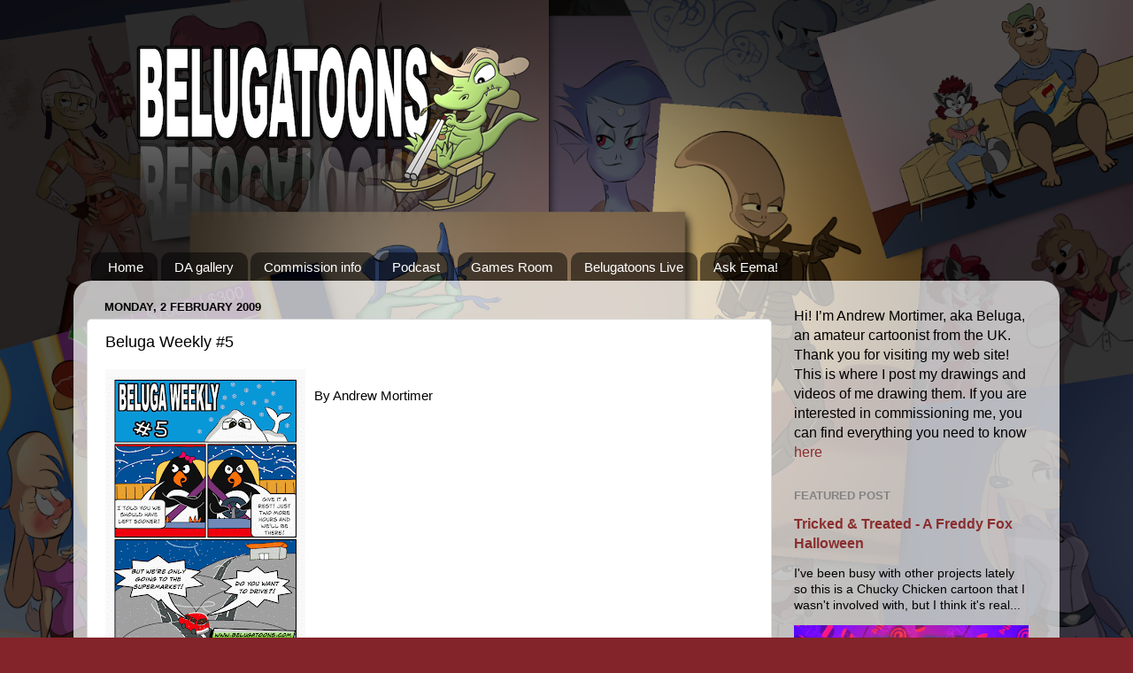

--- FILE ---
content_type: text/html; charset=UTF-8
request_url: https://www.belugatoons.com/2009/02/andrew-mortimer.html
body_size: 26417
content:
<!DOCTYPE html>
<html class='v2' dir='ltr' lang='en-GB' xmlns='http://www.w3.org/1999/xhtml' xmlns:b='http://www.google.com/2005/gml/b' xmlns:data='http://www.google.com/2005/gml/data' xmlns:expr='http://www.google.com/2005/gml/expr'>
<head>
<link href='https://www.blogger.com/static/v1/widgets/335934321-css_bundle_v2.css' rel='stylesheet' type='text/css'/>
<meta content='width=1100' name='viewport'/>
<meta content='text/html; charset=UTF-8' http-equiv='Content-Type'/>
<meta content='blogger' name='generator'/>
<link href='https://www.belugatoons.com/favicon.ico' rel='icon' type='image/x-icon'/>
<link href='http://www.belugatoons.com/2009/02/andrew-mortimer.html' rel='canonical'/>
<link rel="alternate" type="application/atom+xml" title=" Beluga Draws Stuff! - Atom" href="https://www.belugatoons.com/feeds/posts/default" />
<link rel="alternate" type="application/rss+xml" title=" Beluga Draws Stuff! - RSS" href="https://www.belugatoons.com/feeds/posts/default?alt=rss" />
<link rel="service.post" type="application/atom+xml" title=" Beluga Draws Stuff! - Atom" href="https://www.blogger.com/feeds/4163529162817231516/posts/default" />

<link rel="alternate" type="application/atom+xml" title=" Beluga Draws Stuff! - Atom" href="https://www.belugatoons.com/feeds/2562486714981317079/comments/default" />
<!--Can't find substitution for tag [blog.ieCssRetrofitLinks]-->
<link href='https://blogger.googleusercontent.com/img/b/R29vZ2xl/AVvXsEjDbr2ZzAUvOB1RF8Q3YLgTDfhcegAzyVkxYAjERc9b7Q8y1z2tzDUdsOvB83wwanJm1kTJfLHaW-hCmMVAtYnXjAQbb0j98Ci-WZ7BDM5D8o_b66VJlwZA4PjR_OOoF1dwvJZP5YuqdpU/s320/Beluga+Weekly+5.gif' rel='image_src'/>
<meta content='http://www.belugatoons.com/2009/02/andrew-mortimer.html' property='og:url'/>
<meta content='Beluga Weekly #5' property='og:title'/>
<meta content='By Andrew Mortimer' property='og:description'/>
<meta content='https://blogger.googleusercontent.com/img/b/R29vZ2xl/AVvXsEjDbr2ZzAUvOB1RF8Q3YLgTDfhcegAzyVkxYAjERc9b7Q8y1z2tzDUdsOvB83wwanJm1kTJfLHaW-hCmMVAtYnXjAQbb0j98Ci-WZ7BDM5D8o_b66VJlwZA4PjR_OOoF1dwvJZP5YuqdpU/w1200-h630-p-k-no-nu/Beluga+Weekly+5.gif' property='og:image'/>
<title> Beluga Draws Stuff!: Beluga Weekly #5</title>
<style id='page-skin-1' type='text/css'><!--
/*-----------------------------------------------
Blogger Template Style
Name:     Picture Window
Designer: Blogger
URL:      www.blogger.com
----------------------------------------------- */
/* Variable definitions
====================
<Variable name="keycolor" description="Main Color" type="color" default="#1a222a"/>
<Variable name="body.background" description="Body Background" type="background"
color="#83242a" default="#111111 url(//themes.googleusercontent.com/image?id=1OACCYOE0-eoTRTfsBuX1NMN9nz599ufI1Jh0CggPFA_sK80AGkIr8pLtYRpNUKPmwtEa) repeat-x fixed top center"/>
<Group description="Page Text" selector="body">
<Variable name="body.font" description="Font" type="font"
default="normal normal 15px Arial, Tahoma, Helvetica, FreeSans, sans-serif"/>
<Variable name="body.text.color" description="Text Color" type="color" default="#333333"/>
</Group>
<Group description="Backgrounds" selector=".body-fauxcolumns-outer">
<Variable name="body.background.color" description="Outer Background" type="color" default="#296695"/>
<Variable name="header.background.color" description="Header Background" type="color" default="transparent"/>
<Variable name="post.background.color" description="Post Background" type="color" default="#ffffff"/>
</Group>
<Group description="Links" selector=".main-outer">
<Variable name="link.color" description="Link Color" type="color" default="#336699"/>
<Variable name="link.visited.color" description="Visited Color" type="color" default="#6699cc"/>
<Variable name="link.hover.color" description="Hover Color" type="color" default="#33aaff"/>
</Group>
<Group description="Blog Title" selector=".header h1">
<Variable name="header.font" description="Title Font" type="font"
default="normal normal 36px Arial, Tahoma, Helvetica, FreeSans, sans-serif"/>
<Variable name="header.text.color" description="Text Color" type="color" default="#ffffff" />
</Group>
<Group description="Tabs Text" selector=".tabs-inner .widget li a">
<Variable name="tabs.font" description="Font" type="font"
default="normal normal 15px Arial, Tahoma, Helvetica, FreeSans, sans-serif"/>
<Variable name="tabs.text.color" description="Text Color" type="color" default="#ffffff"/>
<Variable name="tabs.selected.text.color" description="Selected Color" type="color" default="#8a2e2e"/>
</Group>
<Group description="Tabs Background" selector=".tabs-outer .PageList">
<Variable name="tabs.background.color" description="Background Color" type="color" default="transparent"/>
<Variable name="tabs.selected.background.color" description="Selected Color" type="color" default="transparent"/>
<Variable name="tabs.separator.color" description="Separator Color" type="color" default="transparent"/>
</Group>
<Group description="Post Title" selector="h3.post-title, .comments h4">
<Variable name="post.title.font" description="Title Font" type="font"
default="normal normal 18px Arial, Tahoma, Helvetica, FreeSans, sans-serif"/>
</Group>
<Group description="Date Header" selector=".date-header">
<Variable name="date.header.color" description="Text Color" type="color" default="#000000"/>
</Group>
<Group description="Post" selector=".post">
<Variable name="post.footer.text.color" description="Footer Text Color" type="color" default="#999999"/>
<Variable name="post.border.color" description="Border Color" type="color" default="#dddddd"/>
</Group>
<Group description="Gadgets" selector="h2">
<Variable name="widget.title.font" description="Title Font" type="font"
default="bold normal 13px Arial, Tahoma, Helvetica, FreeSans, sans-serif"/>
<Variable name="widget.title.text.color" description="Title Color" type="color" default="#888888"/>
</Group>
<Group description="Footer" selector=".footer-outer">
<Variable name="footer.text.color" description="Text Color" type="color" default="#cccccc"/>
<Variable name="footer.widget.title.text.color" description="Gadget Title Color" type="color" default="#aaaaaa"/>
</Group>
<Group description="Footer Links" selector=".footer-outer">
<Variable name="footer.link.color" description="Link Color" type="color" default="#99ccee"/>
<Variable name="footer.link.visited.color" description="Visited Color" type="color" default="#77aaee"/>
<Variable name="footer.link.hover.color" description="Hover Color" type="color" default="#33aaff"/>
</Group>
<Variable name="content.margin" description="Content Margin Top" type="length" default="20px" min="0" max="100px"/>
<Variable name="content.padding" description="Content Padding" type="length" default="0" min="0" max="100px"/>
<Variable name="content.background" description="Content Background" type="background"
default="transparent none repeat scroll top left"/>
<Variable name="content.border.radius" description="Content Border Radius" type="length" default="0" min="0" max="100px"/>
<Variable name="content.shadow.spread" description="Content Shadow Spread" type="length" default="0" min="0" max="100px"/>
<Variable name="header.padding" description="Header Padding" type="length" default="0" min="0" max="100px"/>
<Variable name="header.background.gradient" description="Header Gradient" type="url"
default="none"/>
<Variable name="header.border.radius" description="Header Border Radius" type="length" default="0" min="0" max="100px"/>
<Variable name="main.border.radius.top" description="Main Border Radius" type="length" default="20px" min="0" max="100px"/>
<Variable name="footer.border.radius.top" description="Footer Border Radius Top" type="length" default="0" min="0" max="100px"/>
<Variable name="footer.border.radius.bottom" description="Footer Border Radius Bottom" type="length" default="20px" min="0" max="100px"/>
<Variable name="region.shadow.spread" description="Main and Footer Shadow Spread" type="length" default="3px" min="0" max="100px"/>
<Variable name="region.shadow.offset" description="Main and Footer Shadow Offset" type="length" default="1px" min="-50px" max="50px"/>
<Variable name="tabs.background.gradient" description="Tab Background Gradient" type="url" default="none"/>
<Variable name="tab.selected.background.gradient" description="Selected Tab Background" type="url"
default="url(https://resources.blogblog.com/blogblog/data/1kt/transparent/white80.png)"/>
<Variable name="tab.background" description="Tab Background" type="background"
default="transparent url(https://resources.blogblog.com/blogblog/data/1kt/transparent/black50.png) repeat scroll top left"/>
<Variable name="tab.border.radius" description="Tab Border Radius" type="length" default="10px" min="0" max="100px"/>
<Variable name="tab.first.border.radius" description="First Tab Border Radius" type="length" default="10px" min="0" max="100px"/>
<Variable name="tabs.border.radius" description="Tabs Border Radius" type="length" default="0" min="0" max="100px"/>
<Variable name="tabs.spacing" description="Tab Spacing" type="length" default=".25em" min="0" max="10em"/>
<Variable name="tabs.margin.bottom" description="Tab Margin Bottom" type="length" default="0" min="0" max="100px"/>
<Variable name="tabs.margin.sides" description="Tab Margin Sides" type="length" default="20px" min="0" max="100px"/>
<Variable name="main.background" description="Main Background" type="background"
default="transparent url(https://resources.blogblog.com/blogblog/data/1kt/transparent/white80.png) repeat scroll top left"/>
<Variable name="main.padding.sides" description="Main Padding Sides" type="length" default="20px" min="0" max="100px"/>
<Variable name="footer.background" description="Footer Background" type="background"
default="transparent url(https://resources.blogblog.com/blogblog/data/1kt/transparent/black50.png) repeat scroll top left"/>
<Variable name="post.margin.sides" description="Post Margin Sides" type="length" default="-20px" min="-50px" max="50px"/>
<Variable name="post.border.radius" description="Post Border Radius" type="length" default="5px" min="0" max="100px"/>
<Variable name="widget.title.text.transform" description="Widget Title Text Transform" type="string" default="uppercase"/>
<Variable name="mobile.background.overlay" description="Mobile Background Overlay" type="string"
default="transparent none repeat scroll top left"/>
<Variable name="startSide" description="Side where text starts in blog language" type="automatic" default="left"/>
<Variable name="endSide" description="Side where text ends in blog language" type="automatic" default="right"/>
*/
/* Content
----------------------------------------------- */
body {
font: normal normal 15px Arial, Tahoma, Helvetica, FreeSans, sans-serif;
color: #000000;
background: #83242a url(//2.bp.blogspot.com/-imbEkGrCFbM/YdnFmookAMI/AAAAAAAAoxc/vvaJxskmPOUPHrBkND9vLoj1lSioVlS9gCK4BGAYYCw/s100/Beluga%2Bwebsite%2BBackground%2B1.png) repeat scroll top left;
background-size: cover;
}
html body .region-inner {
min-width: 0;
max-width: 100%;
width: auto;
}
.content-outer {
font-size: 90%;
}
a:link {
text-decoration:none;
color: #8a2e2e;
}
a:visited {
text-decoration:none;
color: #ca6060;
}
a:hover {
text-decoration:underline;
color: #ff2b3d;
}
.content-outer {
background: transparent none repeat scroll top left;
-moz-border-radius: 0;
-webkit-border-radius: 0;
-goog-ms-border-radius: 0;
border-radius: 0;
-moz-box-shadow: 0 0 0 rgba(0, 0, 0, .15);
-webkit-box-shadow: 0 0 0 rgba(0, 0, 0, .15);
-goog-ms-box-shadow: 0 0 0 rgba(0, 0, 0, .15);
box-shadow: 0 0 0 rgba(0, 0, 0, .15);
margin: 20px auto;
}
.content-inner {
padding: 0;
}
/* Header
----------------------------------------------- */
.header-outer {
background: rgba(0,0,0,0) none repeat-x scroll top left;
_background-image: none;
color: #ffffff;
-moz-border-radius: 0;
-webkit-border-radius: 0;
-goog-ms-border-radius: 0;
border-radius: 0;
}
.Header img, .Header #header-inner {
-moz-border-radius: 0;
-webkit-border-radius: 0;
-goog-ms-border-radius: 0;
border-radius: 0;
}
.header-inner .Header .titlewrapper,
.header-inner .Header .descriptionwrapper {
padding-left: 0;
padding-right: 0;
}
.Header h1 {
font: normal normal 36px Arial, Tahoma, Helvetica, FreeSans, sans-serif;
text-shadow: 1px 1px 3px rgba(0, 0, 0, 0.3);
}
.Header h1 a {
color: #ffffff;
}
.Header .description {
font-size: 130%;
}
/* Tabs
----------------------------------------------- */
.tabs-inner {
margin: .5em 20px 0;
padding: 0;
}
.tabs-inner .section {
margin: 0;
}
.tabs-inner .widget ul {
padding: 0;
background: rgba(0,0,0,0) none repeat scroll bottom;
-moz-border-radius: 0;
-webkit-border-radius: 0;
-goog-ms-border-radius: 0;
border-radius: 0;
}
.tabs-inner .widget li {
border: none;
}
.tabs-inner .widget li a {
display: inline-block;
padding: .5em 1em;
margin-right: .25em;
color: #ffffff;
font: normal normal 15px Arial, Tahoma, Helvetica, FreeSans, sans-serif;
-moz-border-radius: 10px 10px 0 0;
-webkit-border-top-left-radius: 10px;
-webkit-border-top-right-radius: 10px;
-goog-ms-border-radius: 10px 10px 0 0;
border-radius: 10px 10px 0 0;
background: transparent url(https://resources.blogblog.com/blogblog/data/1kt/transparent/black50.png) repeat scroll top left;
border-right: 1px solid rgba(0,0,0,0);
}
.tabs-inner .widget li:first-child a {
padding-left: 1.25em;
-moz-border-radius-topleft: 10px;
-moz-border-radius-bottomleft: 0;
-webkit-border-top-left-radius: 10px;
-webkit-border-bottom-left-radius: 0;
-goog-ms-border-top-left-radius: 10px;
-goog-ms-border-bottom-left-radius: 0;
border-top-left-radius: 10px;
border-bottom-left-radius: 0;
}
.tabs-inner .widget li.selected a,
.tabs-inner .widget li a:hover {
position: relative;
z-index: 1;
background: rgba(0,0,0,0) url(https://resources.blogblog.com/blogblog/data/1kt/transparent/white80.png) repeat scroll bottom;
color: #8a2e2e;
-moz-box-shadow: 0 0 3px rgba(0, 0, 0, .15);
-webkit-box-shadow: 0 0 3px rgba(0, 0, 0, .15);
-goog-ms-box-shadow: 0 0 3px rgba(0, 0, 0, .15);
box-shadow: 0 0 3px rgba(0, 0, 0, .15);
}
/* Headings
----------------------------------------------- */
h2 {
font: bold normal 13px Arial, Tahoma, Helvetica, FreeSans, sans-serif;
text-transform: uppercase;
color: #838383;
margin: .5em 0;
}
/* Main
----------------------------------------------- */
.main-outer {
background: transparent url(https://resources.blogblog.com/blogblog/data/1kt/transparent/white80.png) repeat scroll top left;
-moz-border-radius: 20px 20px 0 0;
-webkit-border-top-left-radius: 20px;
-webkit-border-top-right-radius: 20px;
-webkit-border-bottom-left-radius: 0;
-webkit-border-bottom-right-radius: 0;
-goog-ms-border-radius: 20px 20px 0 0;
border-radius: 20px 20px 0 0;
-moz-box-shadow: 0 1px 3px rgba(0, 0, 0, .15);
-webkit-box-shadow: 0 1px 3px rgba(0, 0, 0, .15);
-goog-ms-box-shadow: 0 1px 3px rgba(0, 0, 0, .15);
box-shadow: 0 1px 3px rgba(0, 0, 0, .15);
}
.main-inner {
padding: 15px 20px 20px;
}
.main-inner .column-center-inner {
padding: 0 0;
}
.main-inner .column-left-inner {
padding-left: 0;
}
.main-inner .column-right-inner {
padding-right: 0;
}
/* Posts
----------------------------------------------- */
h3.post-title {
margin: 0;
font: normal normal 18px Arial, Tahoma, Helvetica, FreeSans, sans-serif;
}
.comments h4 {
margin: 1em 0 0;
font: normal normal 18px Arial, Tahoma, Helvetica, FreeSans, sans-serif;
}
.date-header span {
color: #000000;
}
.post-outer {
background-color: #ffffff;
border: solid 1px #dbdbdb;
-moz-border-radius: 5px;
-webkit-border-radius: 5px;
border-radius: 5px;
-goog-ms-border-radius: 5px;
padding: 15px 20px;
margin: 0 -20px 20px;
}
.post-body {
line-height: 1.4;
font-size: 110%;
position: relative;
}
.post-header {
margin: 0 0 1.5em;
color: #959595;
line-height: 1.6;
}
.post-footer {
margin: .5em 0 0;
color: #959595;
line-height: 1.6;
}
#blog-pager {
font-size: 140%
}
#comments .comment-author {
padding-top: 1.5em;
border-top: dashed 1px #ccc;
border-top: dashed 1px rgba(128, 128, 128, .5);
background-position: 0 1.5em;
}
#comments .comment-author:first-child {
padding-top: 0;
border-top: none;
}
.avatar-image-container {
margin: .2em 0 0;
}
/* Comments
----------------------------------------------- */
.comments .comments-content .icon.blog-author {
background-repeat: no-repeat;
background-image: url([data-uri]);
}
.comments .comments-content .loadmore a {
border-top: 1px solid #ff2b3d;
border-bottom: 1px solid #ff2b3d;
}
.comments .continue {
border-top: 2px solid #ff2b3d;
}
/* Widgets
----------------------------------------------- */
.widget ul, .widget #ArchiveList ul.flat {
padding: 0;
list-style: none;
}
.widget ul li, .widget #ArchiveList ul.flat li {
border-top: dashed 1px #ccc;
border-top: dashed 1px rgba(128, 128, 128, .5);
}
.widget ul li:first-child, .widget #ArchiveList ul.flat li:first-child {
border-top: none;
}
.widget .post-body ul {
list-style: disc;
}
.widget .post-body ul li {
border: none;
}
/* Footer
----------------------------------------------- */
.footer-outer {
color:#cacaca;
background: transparent url(https://resources.blogblog.com/blogblog/data/1kt/transparent/black50.png) repeat scroll top left;
-moz-border-radius: 0 0 20px 20px;
-webkit-border-top-left-radius: 0;
-webkit-border-top-right-radius: 0;
-webkit-border-bottom-left-radius: 20px;
-webkit-border-bottom-right-radius: 20px;
-goog-ms-border-radius: 0 0 20px 20px;
border-radius: 0 0 20px 20px;
-moz-box-shadow: 0 1px 3px rgba(0, 0, 0, .15);
-webkit-box-shadow: 0 1px 3px rgba(0, 0, 0, .15);
-goog-ms-box-shadow: 0 1px 3px rgba(0, 0, 0, .15);
box-shadow: 0 1px 3px rgba(0, 0, 0, .15);
}
.footer-inner {
padding: 10px 20px 20px;
}
.footer-outer a {
color: #ed959e;
}
.footer-outer a:visited {
color: #ed7b72;
}
.footer-outer a:hover {
color: #ff2b3d;
}
.footer-outer .widget h2 {
color: #a7a7a7;
}
/* Mobile
----------------------------------------------- */
html body.mobile {
height: auto;
}
html body.mobile {
min-height: 480px;
background-size: 100% auto;
}
.mobile .body-fauxcolumn-outer {
background: transparent none repeat scroll top left;
}
html .mobile .mobile-date-outer, html .mobile .blog-pager {
border-bottom: none;
background: transparent url(https://resources.blogblog.com/blogblog/data/1kt/transparent/white80.png) repeat scroll top left;
margin-bottom: 10px;
}
.mobile .date-outer {
background: transparent url(https://resources.blogblog.com/blogblog/data/1kt/transparent/white80.png) repeat scroll top left;
}
.mobile .header-outer, .mobile .main-outer,
.mobile .post-outer, .mobile .footer-outer {
-moz-border-radius: 0;
-webkit-border-radius: 0;
-goog-ms-border-radius: 0;
border-radius: 0;
}
.mobile .content-outer,
.mobile .main-outer,
.mobile .post-outer {
background: inherit;
border: none;
}
.mobile .content-outer {
font-size: 100%;
}
.mobile-link-button {
background-color: #8a2e2e;
}
.mobile-link-button a:link, .mobile-link-button a:visited {
color: #ffffff;
}
.mobile-index-contents {
color: #000000;
}
.mobile .tabs-inner .PageList .widget-content {
background: rgba(0,0,0,0) url(https://resources.blogblog.com/blogblog/data/1kt/transparent/white80.png) repeat scroll bottom;
color: #8a2e2e;
}
.mobile .tabs-inner .PageList .widget-content .pagelist-arrow {
border-left: 1px solid rgba(0,0,0,0);
}

--></style>
<style id='template-skin-1' type='text/css'><!--
body {
min-width: 1114px;
}
.content-outer, .content-fauxcolumn-outer, .region-inner {
min-width: 1114px;
max-width: 1114px;
_width: 1114px;
}
.main-inner .columns {
padding-left: 0;
padding-right: 310px;
}
.main-inner .fauxcolumn-center-outer {
left: 0;
right: 310px;
/* IE6 does not respect left and right together */
_width: expression(this.parentNode.offsetWidth -
parseInt("0") -
parseInt("310px") + 'px');
}
.main-inner .fauxcolumn-left-outer {
width: 0;
}
.main-inner .fauxcolumn-right-outer {
width: 310px;
}
.main-inner .column-left-outer {
width: 0;
right: 100%;
margin-left: -0;
}
.main-inner .column-right-outer {
width: 310px;
margin-right: -310px;
}
#layout {
min-width: 0;
}
#layout .content-outer {
min-width: 0;
width: 800px;
}
#layout .region-inner {
min-width: 0;
width: auto;
}
body#layout div.add_widget {
padding: 8px;
}
body#layout div.add_widget a {
margin-left: 32px;
}
--></style>
<style>
    body {background-image:url(\/\/2.bp.blogspot.com\/-imbEkGrCFbM\/YdnFmookAMI\/AAAAAAAAoxc\/vvaJxskmPOUPHrBkND9vLoj1lSioVlS9gCK4BGAYYCw\/s100\/Beluga%2Bwebsite%2BBackground%2B1.png);}
    
@media (max-width: 200px) { body {background-image:url(\/\/2.bp.blogspot.com\/-imbEkGrCFbM\/YdnFmookAMI\/AAAAAAAAoxc\/vvaJxskmPOUPHrBkND9vLoj1lSioVlS9gCK4BGAYYCw\/w200\/Beluga%2Bwebsite%2BBackground%2B1.png);}}
@media (max-width: 400px) and (min-width: 201px) { body {background-image:url(\/\/2.bp.blogspot.com\/-imbEkGrCFbM\/YdnFmookAMI\/AAAAAAAAoxc\/vvaJxskmPOUPHrBkND9vLoj1lSioVlS9gCK4BGAYYCw\/w400\/Beluga%2Bwebsite%2BBackground%2B1.png);}}
@media (max-width: 800px) and (min-width: 401px) { body {background-image:url(\/\/2.bp.blogspot.com\/-imbEkGrCFbM\/YdnFmookAMI\/AAAAAAAAoxc\/vvaJxskmPOUPHrBkND9vLoj1lSioVlS9gCK4BGAYYCw\/w800\/Beluga%2Bwebsite%2BBackground%2B1.png);}}
@media (max-width: 1200px) and (min-width: 801px) { body {background-image:url(\/\/2.bp.blogspot.com\/-imbEkGrCFbM\/YdnFmookAMI\/AAAAAAAAoxc\/vvaJxskmPOUPHrBkND9vLoj1lSioVlS9gCK4BGAYYCw\/w1200\/Beluga%2Bwebsite%2BBackground%2B1.png);}}
/* Last tag covers anything over one higher than the previous max-size cap. */
@media (min-width: 1201px) { body {background-image:url(\/\/2.bp.blogspot.com\/-imbEkGrCFbM\/YdnFmookAMI\/AAAAAAAAoxc\/vvaJxskmPOUPHrBkND9vLoj1lSioVlS9gCK4BGAYYCw\/w1600\/Beluga%2Bwebsite%2BBackground%2B1.png);}}
  </style>
<link href='https://www.blogger.com/dyn-css/authorization.css?targetBlogID=4163529162817231516&amp;zx=5f1c032b-f90d-4cb8-bab1-d2bbeb5b029a' media='none' onload='if(media!=&#39;all&#39;)media=&#39;all&#39;' rel='stylesheet'/><noscript><link href='https://www.blogger.com/dyn-css/authorization.css?targetBlogID=4163529162817231516&amp;zx=5f1c032b-f90d-4cb8-bab1-d2bbeb5b029a' rel='stylesheet'/></noscript>
<meta name='google-adsense-platform-account' content='ca-host-pub-1556223355139109'/>
<meta name='google-adsense-platform-domain' content='blogspot.com'/>

</head>
<body class='loading'>
<div class='navbar no-items section' id='navbar' name='Navbar'>
</div>
<div class='body-fauxcolumns'>
<div class='fauxcolumn-outer body-fauxcolumn-outer'>
<div class='cap-top'>
<div class='cap-left'></div>
<div class='cap-right'></div>
</div>
<div class='fauxborder-left'>
<div class='fauxborder-right'></div>
<div class='fauxcolumn-inner'>
</div>
</div>
<div class='cap-bottom'>
<div class='cap-left'></div>
<div class='cap-right'></div>
</div>
</div>
</div>
<div class='content'>
<div class='content-fauxcolumns'>
<div class='fauxcolumn-outer content-fauxcolumn-outer'>
<div class='cap-top'>
<div class='cap-left'></div>
<div class='cap-right'></div>
</div>
<div class='fauxborder-left'>
<div class='fauxborder-right'></div>
<div class='fauxcolumn-inner'>
</div>
</div>
<div class='cap-bottom'>
<div class='cap-left'></div>
<div class='cap-right'></div>
</div>
</div>
</div>
<div class='content-outer'>
<div class='content-cap-top cap-top'>
<div class='cap-left'></div>
<div class='cap-right'></div>
</div>
<div class='fauxborder-left content-fauxborder-left'>
<div class='fauxborder-right content-fauxborder-right'></div>
<div class='content-inner'>
<header>
<div class='header-outer'>
<div class='header-cap-top cap-top'>
<div class='cap-left'></div>
<div class='cap-right'></div>
</div>
<div class='fauxborder-left header-fauxborder-left'>
<div class='fauxborder-right header-fauxborder-right'></div>
<div class='region-inner header-inner'>
<div class='header section' id='header' name='Header'><div class='widget HTML' data-version='1' id='HTML1'>
<div class='widget-content'>
<script language="JavaScript">
<!--

/*
Random Image Script- By JavaScript Kit (http://www.javascriptkit.com) 
Over 400+ free JavaScripts here!
Keep this notice intact please
*/

function random_imglink(){
var myimages=new Array()
//specify random images below. You can have as many as you wish

myimages[1]="https://blogger.googleusercontent.com/img/b/R29vZ2xl/AVvXsEil8DczUyALogF7ShTr49SAS6sX_xAMYBRQaN67-hGymNudqKJwScF23nQUK1vsy52edcLJtNkQPoYMvdyVJc83qHfcjaBBEW5VpwEwL1TaKjR9ohQBUHDI6ETksKdtX7G7QfdzhQGFEuL9/s1600/Beluga+Banner+1.png"

myimages[2]="https://blogger.googleusercontent.com/img/b/R29vZ2xl/AVvXsEj0eBVXOWXJ-tZc9AqbKeNTLg9U7_kGj4e7vsPPGk7tGAY-oCfwevTtw4IyprnhVOXSqWLd64-vXAe1vTCRKauoVKaYR4Ct-2Oa9Itr5iHa9SlUnNtp-NPNs8bKTHTIVzGWQNUEWuYIYgwD/s1600/Beluga+Banner+2.png"

myimages[3]="https://blogger.googleusercontent.com/img/b/R29vZ2xl/AVvXsEh5dWcmDjx-klc5VGBs-eixpCV2KeuKrNjWNdzktlIkVFhe4DpmuqhVZofFagLGEy27DnMuTZ3WAWU98PTBAp9tiUrF7mIEOfVD3TZrDbAjGX098ONpuXFPOOzc-yNNA_R96sHeK96soghg/s1600/Beluga+Banner+3.png"

myimages[4]="https://blogger.googleusercontent.com/img/b/R29vZ2xl/AVvXsEjCwMnKrr31fHBwjB4T_-tV3zZteJVZ71wv19ZDSzkSYnxwC-qCnhDRuA-ZotVGzkJFwIoqcfrzVapj8M-e_5B1dHVbLvmgAKS44rTpHb6BmBu0tXCofb3bsiyP4WwXo2aU7JjODhK2X2qr/s1600/Beluga+Banner+4.png"

myimages[5]="https://blogger.googleusercontent.com/img/b/R29vZ2xl/AVvXsEjf7OIzzdc_7ODTPdkyeOmPWyQA5y83-IZY7vetQkcgLYIxgW7eeZaZCNPPVsSirgJx44x__pe0X1G-6Xh84_woUaJHy6cyTkoHXjqXX5589MFL9tsevWg8vQkxCLdEcw2chEo8gWjzLyk/s1600/Beluga+Banner+5.png"

myimages[6]="https://blogger.googleusercontent.com/img/b/R29vZ2xl/AVvXsEhct_iq8PbGjWXwVflZO664K3IOt7PkOuPkRZHrtMTfGbAUw2Uj1hJzLmvXtfzJuZZDW8QCiaxBAgo3H4G9l-oG7_Fvz9jRwT3lDzmBfAYPYgkpfq6S1kxTARaZE9-9g97NJEU3qfEoFeo/s1600/Beluga+Banner+6.png"

myimages[7]="https://blogger.googleusercontent.com/img/b/R29vZ2xl/AVvXsEj6l8JOyKKhMOp_mkHSxKgL8nSRoJ4yWKhhAV4K29ngO4v2w3f_c4axibTS0-SJf8zZ3hyZTDpi1o6Z-zv2MVAyVI8kK0GW6O5sMxRyHi_c8gMJYoofmrex2JauzC7RC-ujducrwoMgjqY/s1600/Beluga+Banner+7.png"

myimages[8]="https://blogger.googleusercontent.com/img/b/R29vZ2xl/AVvXsEioDzcBZGA5aOuNQP19o0EGYgLFmikP3mpGecjlV8Epnwime0T4G-x0SjyG8cBXi_cPJY-Z7G_XZvlV63tpy4t8NoifVjx2c76Q9P4a3mR35UM8OtMVpTrlgAGnvGmbYy9IO6-xhDGqWPY/s1600/Beluga+Banner+8.png"

myimages[9]="https://blogger.googleusercontent.com/img/b/R29vZ2xl/AVvXsEgKaSaz0HEza1GjhNZF7czPJyxW8gt-NPiNr_3N6HjYiEkCe-1nfLBDcj1q1U97spgCMn2DJroG1BTQIlAED7xspuBL30TnlIu6V5zIXCwxP_fKotUOWgQ3nxFjXbOdHqxAIf3BKrggOHs/s1600/Beluga+Banner+9.png"

myimages[10]="https://blogger.googleusercontent.com/img/b/R29vZ2xl/AVvXsEh3ore1dkRuSJb8hspiqQgoFPhcfV7hUstGsRjJjagtKvFW2qK19tniS_-IBFsBpRLkHQkRvXPlkH8G_3A0ZdbTOVzCUs8FS7Oy6F0xURdB6Pfy8kOA8uZL8Qn0vC5SaxxWQZxb4Cyguj8/s1600/Beluga+Banner+10.png"

myimages[11]="https://blogger.googleusercontent.com/img/b/R29vZ2xl/AVvXsEjlIsrJ7-O-JWP2v1UgaJU-aYE4KOe7P7dI04oOOxKp-sZf2_gAMEgDW4Jbw1NLa0W65oekd497iD6RK-pQNebTuIJtRrgQaTcPNzW2eT4yp4vZFRWl1XaVeCFIhMbhzVv320ifeBdWEww/s1600/Beluga+Banner+11.png"

myimages[12]="https://blogger.googleusercontent.com/img/b/R29vZ2xl/AVvXsEgHW_IrC1XjjVJM_YnYcWfmpI3xkF4LFBSSieS4pQOMX96IwvSdKE17saqMlPTyvkT7eWPUWOWykGF3qajPpLAk8NtN9SA2kHZ-gWHYlqnQ3IAvJJT2RS1-WmzsCD2fOTOpD5G5AXKfb4w/s1600/Beluga+Banner+12.png"

myimages[13]="https://blogger.googleusercontent.com/img/b/R29vZ2xl/AVvXsEgNCzvCm69ej79dLDtseWrO8UW2EgDVfK5l9xjFSLBmczyTX1gsLvehg6AZog7J78JONKSINNd_g3ZZNZeaE2Nz3DPoBfmXDk23dViOtAGZHVxxhqW1us5BpxgRC6lFHM9TVvhCdiVV1MA/s1600/Beluga+Banner+13.png"

myimages[14]="https://blogger.googleusercontent.com/img/b/R29vZ2xl/AVvXsEiKoJhHptPqlmNo1_pNFLp3xDpCV8l638TnoyHQJlv9K5dYrgndzwA-9Fz5U1_32GZxoFdJO1Jqr0cSWvQnykYD7_dCcVD0ZwdvobZ-buY9Q0Xt3FfbI5gOF-WM-ggi0nMgvhq3OpQceGw/s1600/Beluga+Banner+14.png"

myimages[15]="https://blogger.googleusercontent.com/img/b/R29vZ2xl/AVvXsEi1swlq2d0YdKBvCyaul8ts3_3NjAMsF3qphsygNsJF7ZRPYPnppwigPnMc0nD6Q7Y-xQw45HbQRoNaui673C9Bubq38eZdgHuAFEvKh0oku7Axo0B0KirumI4GXKoJcNwlA0jlqaTh5Q8/s1600/Beluga+Banner+15.png"

myimages[16]="https://blogger.googleusercontent.com/img/b/R29vZ2xl/AVvXsEjPh94_elS3xsepNFVbjECvQ_uM1Cdg1K8HTuhj6cfT3n01qBICfJxkaIhIqSHAv0mXB4dflrsg9PvRYbFO-jpBtHyylVAnGA8L-P6_ymfC4NYtAqNZykzHhpA8EfydQ2z0DUhi8NytuI4/s1600/Beluga+Banner+16.png"

myimages[17]="https://blogger.googleusercontent.com/img/b/R29vZ2xl/AVvXsEhTPidbRSLspmpf4UApSi7JJI6LTCjnvfwxMTbvH-ZUymnvXRlyhF8ph5q8bAkHFcfQF_Qjm7eZ385jdn3k_Cgv0OEEy_xOM0-k7aGEhRvVR4TM0NzVOcMD2lHGR8bX77dZsJTvmSk8IZs/s1600/Beluga+Banner+17.png"

myimages[18]="https://blogger.googleusercontent.com/img/b/R29vZ2xl/AVvXsEjFxlf_ezHBRVvaKHIxcuYne4rOSJfTVrCcCO7T6BBshDbOxkaTwNTvqflusTAW0vB3J9mnnA44pH8N-ia_rXQ4u2frtX3ro_Xn9c4ixBefoE7DTJwQPTfEwy3HKndlk6E-wvuTiVqE_O8/s1600/Beluga+Banner+18.png"

myimages[19]="https://blogger.googleusercontent.com/img/b/R29vZ2xl/AVvXsEhvz3Go0GxbJdaXZEGnSpEVcVaUHPeTm27OWUZiKtJhb41DLH9HWsRHQ13_ASBSFoMitas9bAoQYlmEhBGpneHuF0WjpOc3aLmSW7saBKMQDX7k76VcXIaZ2lPNMEYTbA8NQOZY8QkQZ6c/s1600/Beluga+Banner+19.png"

myimages[20]="https://blogger.googleusercontent.com/img/b/R29vZ2xl/AVvXsEgU7f4eP3i-uCik19bWxJOwxMa0_d2rrt3MS97XA9Rd_qgP7f8Y5ZIAuqEyOqiLK09vlVpAco_id-q0FqyoiryDzj0snbBeNdtVB5FM1Ng5Zblvblv8IiDhU5zslbeFF0OE4zu_xUru_Dg/s1600/Beluga+Banner+20.png"

myimages[21]="https://blogger.googleusercontent.com/img/b/R29vZ2xl/AVvXsEjSpO38oNATUR28fYqs_-iCHvtpskmfnGdQ998yQ3N8sgx8wj0obAPy5ok4S8nM-dIyIQhGVvgA8xz54CcMKCk1gkRL5GMbftYEe4DfadVU3P1cWgSALzvEJvhRQpOy5D5wvKDH5yLHFF8/s1600/Beluga+Banner+21.png"

myimages[22]="https://blogger.googleusercontent.com/img/b/R29vZ2xl/AVvXsEjYpAf7R9Gc-M3XglMhQoYUkkilQqmjrpyw0rjclOU0Z-ElnDq18ZQJI0pU9THV0cao5oVmMUuFjsnkHsV-H2Oo5Qh7M4rZb0xTiUb12HCYN9z4PAo4VvwRUkFmJ3YLHuq8fCdYkTkJtKY/s1600/Beluga+Banner+22.png"

myimages[23]="https://blogger.googleusercontent.com/img/b/R29vZ2xl/AVvXsEjuziQASw1IDm4lMafnrJlxFxnOzGywtvYxfH8IxFcOWUIaKZTOSWOTX7hZ_3HQPuiHpzb-i1QQOe7PdVN3RuIS0dQoWAu7Z3kMvRGILBIsIqHHEhVgIoSOOdqQF8imBWxRCQM3313snP4/s1600/Beluga+Banner+23.png"

myimages[24]="https://blogger.googleusercontent.com/img/b/R29vZ2xl/AVvXsEgY6-SL1bEzZhK6vZHXp98btubWBi-iajjNDxRs5fT2ge9eKaNApSjZYw8_Au0mSKo2oWTcTJOWVOIJXhBJGyXdq_SZ-IYmZGyGurQfdRSL3occn38DnT5aG0cK02p6WwJvtrlg7_YsS8o/s1600/Beluga+Banner+24.png"

myimages[25]="https://blogger.googleusercontent.com/img/b/R29vZ2xl/AVvXsEiKC9Z9Glofrff0BM1lWDeejqO74vOnho9TXScEr0YO3juupWTHdFRXpAIa2Cu79ZhxGvCia5G3Ja6Alz210rDFjFb6wVzF9bJOJi1S7AaJCbIMolHKslRti2m8u5XXuM3u6vb70vQPjNk/s1600/Beluga+Banner+25.png"

myimages[26]="https://blogger.googleusercontent.com/img/b/R29vZ2xl/AVvXsEi5aRTJ2pBc69eT5Lb3SsqcEhYVb1zwhOsidwFEPN4TEJBNjkBRpBPjaTvOWgXm7mYLwFCRSAuvVz_7pVV4KpUdA6GaUPyVT4Vod-X6815W_hYAd1RgH6F6QVhsQCwNN7EFN4PTILgqyn4/s1600/Beluga+Logo+Matilda7.png"


myimages[27]="https://blogger.googleusercontent.com/img/b/R29vZ2xl/AVvXsEgjA9wQII-1xQOuxCOqpXNSrfq16Ik-WD0lObXposgrvSAx6XjsvGEX4_j7xpusftJ6zDV6eaq1hl9EFvKaolFoGPgqfpj68ltd3uO2ejBu_iLHXVvs2kF_PVmFa4ITa6jzdiUWKkUwIFY/s1600/Belugatoons.com+Logo+Eema.png"


myimages[28]="https://blogger.googleusercontent.com/img/b/R29vZ2xl/AVvXsEi4L7rjH-l9ar0wZDlaTCq3m8zeJjTSqzlBr24q2SdnKMIxnOwd-l5AT1jy8hsRo8teRNU5x4GpBiF1_1Bm5GVl44Y48BoFYGElSQssHXvB24v5Z3AGecb1vDg93BqbFECmSVaY67-7NKs/s1600/Belugatoons.com+Logo+Blaire+Kitty.png"

myimages[29]="https://blogger.googleusercontent.com/img/b/R29vZ2xl/AVvXsEhT5fW-cM4l7xyhdzS46-ektKpCoDpl0mYKmnWIYcZEEqB37knLaJmcR7MSCaWSbRAgaSLNotV0GWQpCEN5LQIcwGabrfsv0OnzlWKovtfUQB_XI7QnwCU0IntAY8KkN0b8Bz9rhpN3bQI/s1600/Beluga+Logo+29.png"

myimages[30]="https://blogger.googleusercontent.com/img/b/R29vZ2xl/AVvXsEiytUpJSDW0-PV7P7XhhCgcwN0VIvbOoW2pUGsqyIiw8dSqebQjOG2ltEh826bOtMx2sytcGaC7O8pShKDm_iJ8E5wJbbAivIkuDe343WzpHEgOw5i1sB2tC6l-MG__1XRagJ1IsiqPOF4/s1600/Belugatoons.com+Logo+Bell+Bell1.png"

myimages[31]="https://blogger.googleusercontent.com/img/b/R29vZ2xl/AVvXsEiyWXuUdsFETFDmUEEZlJNUi1y3g87EhuU7T9d3zwnkpXSjHInma8qrOvG_P2w-i7G9QVFNDZ1aE3LLjI6AfeTXgHgMLU_y6lu7i11HS0-gQV2_TRzwqqmX9kHvY4hb55oZgDwqQRIhENI/s1600/Belugatoons.com+Logo+Dain+1.png"

myimages[32]="https://blogger.googleusercontent.com/img/b/R29vZ2xl/AVvXsEhVkg0FeubN5niqYg9jXaZQkvK3r57Sk03-fTTjcb4WUX9pah9QIfEdlj9FWMeB9e69I_-cFV6v1PRdr7JOFCH3AX0JWBhrYSLyWb1lGTASGOTRwgkr_zX6IbYcOznM-JulHpXKiIqIOVc/s1600/Belugatoons.com+Logo+Grantha+1.png"

myimages[33]="https://blogger.googleusercontent.com/img/b/R29vZ2xl/AVvXsEgG8CqLhKUMwE6kVyfiTQ3ox1CF6O_77JonsUQ796ndv2Ni1975MAcVMUUb2KirCWcwqlX-0p1o-3ZMLWnEf9Pdo24DJXGK8YsNNDxacj4PlAlrAEzmRTAiT9O6mhr8C9SdSpXIQA8wWiw/s1600/Belugatoons.com+Logo+Hart+4.png"

myimages[34]="https://blogger.googleusercontent.com/img/b/R29vZ2xl/AVvXsEiQL_TRecxCNvv_W68WVUmDaS_1WaKLvdoVPI1VquJ5O43J8Fuhu4N99c1lXkPQyCFifjNmQUI1Ou0IgAE0uqVloEfyW6x_C6Rp0qajvvA1hxE41YGZBO68AR7D2VA4_FyB5FLuchHDXhE/s1600/Belugatoons.com+Logo+Nest+3.png"

myimages[35]="https://blogger.googleusercontent.com/img/b/R29vZ2xl/AVvXsEiSJuTSZMdItMX1n_qtdm8pVkVI58ZOBFpQibP89WxJFt6nUncKn2-bwc9QxCGgjtWdGq0Jfx1wX2s2kQ-1GRLX7NTU5YX-mdYpKwD7IrevyZMu0DA01Laq8xhBO3DoRIQnqSzVtoJKEyY/s1600/Belugatoons.com+Logo+Eve+2.png"

myimages[36]="https://blogger.googleusercontent.com/img/b/R29vZ2xl/AVvXsEgt2WZKi6G38FP8HJrp5CJjHf0nY2n7s6lmf8Ugyzld-swBmSdQTKWbe-xNCTBd5wqYSEiCLB8TShuGgz-MmEMXPdtwrO8sT_UnadWEa1mEVhAdRNgIN1kWNqoX5nGeAEOmay6yrM2mMfo/s1600/Belugatoons.com+Logo+Kiki+1.png"

myimages[37]="https://blogger.googleusercontent.com/img/b/R29vZ2xl/AVvXsEg1WnjcOYq6bF_1BnxMhuXOJgoMESs-fJAuxF95jG5BxIG_5QeBB-_i2K9JkkXhoTeweinZRzmjwTR_HccPX4qR7CT5eUr26q7oxBiWXe0U_OlniRJUSoU9a1f8VTfsHz9ImYnOPna5cLk/s1600/Belugatoons.com+Logo+Eve+3.png"

myimages[38]="https://blogger.googleusercontent.com/img/b/R29vZ2xl/AVvXsEi7gEU5kVw1GXmscSyhEu6Mh0gU-1nUpOo0SPIwlHZrmE7QjCkvZcYIQ9xIbQBOgHtRWmT7PqyVaeLbPqBKHvpwgpIL8rRxBozfTDvDwRcs6qxzRgv8SHSVzyhTJohPX8Hh_Q4mLDlht_k/s1600/Belugatoons.com+Logo+Bael+1.png"

myimages[39]="https://blogger.googleusercontent.com/img/b/R29vZ2xl/AVvXsEgiEJDG-M0Rb7dvn4Y-NvWm11jOUCZkcXzl2iB5W85f-xo5jj-ulpwrK-ZSdOQPEok7xPZ-jexvrqnZkY9lGauKBlWKVk7VRNQVOKjf8A2ExTXegjT86dFRLuk5SGY4fQ2jE5Ahi5Iq2z6qOyJA9STHqSstYNdnrpv61JyI5siAXWbPYvyl46NrBh9Z/s764/Beluga%20Banner%2039.png"

myimages[40]="https://blogger.googleusercontent.com/img/b/R29vZ2xl/AVvXsEhJsl5diK11StDfbTzjKfWUCDWX4lYIzmCfUNhaHQ46PB1k_1E4k81C5w79OOlD5fdh4qIdd8lVPNVAjxTJ2TwKc7V3r93hQOm2dlwo6cPaZcS7grQK1HVUIcoQZa4-bvbvpRKl9OKRCZDkHacp9vWpcBdgCjDR3kQdJlMkIr-Jz31C6sroZbU434ov/s764/Beluga%20Banner%2040.png"

myimages[41]="https://blogger.googleusercontent.com/img/b/R29vZ2xl/AVvXsEi7JLqXg97tKmIQOHJU8W0b1ruo00hTgPj8gxTMKgrHPt8a1aCXoVUI8ZHLpOavXGDxsshxG3_jkVzJ3Tjo0vr34LUX_uG3GeLitSnI9UpPcwvUFiq22soFkj6Dju8h5uLsX5vjmFKrSZyYzrrjoc5WMwVvsZPvaPBuZ1JQQE6enfqgCYYAdbNdxSRDT30/s764/Belugatoons.com%20Logo%20-%20Sleazy%20Pie%20Wrestler.png"


var ry=Math.floor(Math.random()*myimages.length)
if (ry==0)
ry=1
document.write('<img src="'+myimages[ry]+'" border=0>')
}
random_imglink()
//-->
</script>
</div>
<div class='clear'></div>
</div></div>
</div>
</div>
<div class='header-cap-bottom cap-bottom'>
<div class='cap-left'></div>
<div class='cap-right'></div>
</div>
</div>
</header>
<div class='tabs-outer'>
<div class='tabs-cap-top cap-top'>
<div class='cap-left'></div>
<div class='cap-right'></div>
</div>
<div class='fauxborder-left tabs-fauxborder-left'>
<div class='fauxborder-right tabs-fauxborder-right'></div>
<div class='region-inner tabs-inner'>
<div class='tabs no-items section' id='crosscol' name='Cross-column'></div>
<div class='tabs section' id='crosscol-overflow' name='Cross-Column 2'><div class='widget PageList' data-version='1' id='PageList1'>
<h2>Pages</h2>
<div class='widget-content'>
<ul>
<li>
<a href='http://www.belugatoons.com/'>Home</a>
</li>
<li>
<a href='https://belugatoons.deviantart.com/gallery/'>DA gallery</a>
</li>
<li>
<a href='https://www.belugatoons.com/p/commission-info.html'>Commission info</a>
</li>
<li>
<a href='http://www.belugatoons.com/p/podcast_17.html'>Podcast</a>
</li>
<li>
<a href='http://belugatoonsgamesroom.blogspot.co.uk'>Games Room</a>
</li>
<li>
<a href='https://www.youtube.com/user/belugatoons/videos?view=2&live_view=502&flow=list'>Belugatoons Live</a>
</li>
<li>
<a href='https://www.belugatoons.com/p/ask-eema.html'>Ask Eema!</a>
</li>
</ul>
<div class='clear'></div>
</div>
</div></div>
</div>
</div>
<div class='tabs-cap-bottom cap-bottom'>
<div class='cap-left'></div>
<div class='cap-right'></div>
</div>
</div>
<div class='main-outer'>
<div class='main-cap-top cap-top'>
<div class='cap-left'></div>
<div class='cap-right'></div>
</div>
<div class='fauxborder-left main-fauxborder-left'>
<div class='fauxborder-right main-fauxborder-right'></div>
<div class='region-inner main-inner'>
<div class='columns fauxcolumns'>
<div class='fauxcolumn-outer fauxcolumn-center-outer'>
<div class='cap-top'>
<div class='cap-left'></div>
<div class='cap-right'></div>
</div>
<div class='fauxborder-left'>
<div class='fauxborder-right'></div>
<div class='fauxcolumn-inner'>
</div>
</div>
<div class='cap-bottom'>
<div class='cap-left'></div>
<div class='cap-right'></div>
</div>
</div>
<div class='fauxcolumn-outer fauxcolumn-left-outer'>
<div class='cap-top'>
<div class='cap-left'></div>
<div class='cap-right'></div>
</div>
<div class='fauxborder-left'>
<div class='fauxborder-right'></div>
<div class='fauxcolumn-inner'>
</div>
</div>
<div class='cap-bottom'>
<div class='cap-left'></div>
<div class='cap-right'></div>
</div>
</div>
<div class='fauxcolumn-outer fauxcolumn-right-outer'>
<div class='cap-top'>
<div class='cap-left'></div>
<div class='cap-right'></div>
</div>
<div class='fauxborder-left'>
<div class='fauxborder-right'></div>
<div class='fauxcolumn-inner'>
</div>
</div>
<div class='cap-bottom'>
<div class='cap-left'></div>
<div class='cap-right'></div>
</div>
</div>
<!-- corrects IE6 width calculation -->
<div class='columns-inner'>
<div class='column-center-outer'>
<div class='column-center-inner'>
<div class='main section' id='main' name='Main'><div class='widget Blog' data-version='1' id='Blog1'>
<div class='blog-posts hfeed'>

          <div class="date-outer">
        
<h2 class='date-header'><span>Monday, 2 February 2009</span></h2>

          <div class="date-posts">
        
<div class='post-outer'>
<div class='post hentry uncustomized-post-template' itemprop='blogPost' itemscope='itemscope' itemtype='http://schema.org/BlogPosting'>
<meta content='https://blogger.googleusercontent.com/img/b/R29vZ2xl/AVvXsEjDbr2ZzAUvOB1RF8Q3YLgTDfhcegAzyVkxYAjERc9b7Q8y1z2tzDUdsOvB83wwanJm1kTJfLHaW-hCmMVAtYnXjAQbb0j98Ci-WZ7BDM5D8o_b66VJlwZA4PjR_OOoF1dwvJZP5YuqdpU/s320/Beluga+Weekly+5.gif' itemprop='image_url'/>
<meta content='4163529162817231516' itemprop='blogId'/>
<meta content='2562486714981317079' itemprop='postId'/>
<a name='2562486714981317079'></a>
<h3 class='post-title entry-title' itemprop='name'>
Beluga Weekly #5
</h3>
<div class='post-header'>
<div class='post-header-line-1'></div>
</div>
<div class='post-body entry-content' id='post-body-2562486714981317079' itemprop='description articleBody'>
<a href="https://blogger.googleusercontent.com/img/b/R29vZ2xl/AVvXsEjDbr2ZzAUvOB1RF8Q3YLgTDfhcegAzyVkxYAjERc9b7Q8y1z2tzDUdsOvB83wwanJm1kTJfLHaW-hCmMVAtYnXjAQbb0j98Ci-WZ7BDM5D8o_b66VJlwZA4PjR_OOoF1dwvJZP5YuqdpU/s1600-h/Beluga+Weekly+5.gif" onblur="try {parent.deselectBloggerImageGracefully();} catch(e) {}"><img alt="" border="0" id="BLOGGER_PHOTO_ID_5298585652604252626" src="https://blogger.googleusercontent.com/img/b/R29vZ2xl/AVvXsEjDbr2ZzAUvOB1RF8Q3YLgTDfhcegAzyVkxYAjERc9b7Q8y1z2tzDUdsOvB83wwanJm1kTJfLHaW-hCmMVAtYnXjAQbb0j98Ci-WZ7BDM5D8o_b66VJlwZA4PjR_OOoF1dwvJZP5YuqdpU/s320-rw/Beluga+Weekly+5.gif" style="margin: 0pt 10px 10px 0pt; float: left; cursor: pointer; width: 226px; height: 320px;" /></a><br />By Andrew Mortimer
<div style='clear: both;'></div>
</div>
<div class='post-footer'>
<div class='post-footer-line post-footer-line-1'>
<span class='post-author vcard'>
By
<span class='fn' itemprop='author' itemscope='itemscope' itemtype='http://schema.org/Person'>
<meta content='https://www.blogger.com/profile/07180554075044752874' itemprop='url'/>
<a class='g-profile' href='https://www.blogger.com/profile/07180554075044752874' rel='author' title='author profile'>
<span itemprop='name'>Andrew Mortimer</span>
</a>
</span>
</span>
<span class='post-timestamp'>
</span>
<span class='post-comment-link'>
</span>
<span class='post-icons'>
<span class='item-control blog-admin pid-529098175'>
<a href='https://www.blogger.com/post-edit.g?blogID=4163529162817231516&postID=2562486714981317079&from=pencil' title='Edit Post'>
<img alt='' class='icon-action' height='18' src='https://resources.blogblog.com/img/icon18_edit_allbkg.gif' width='18'/>
</a>
</span>
</span>
<div class='post-share-buttons goog-inline-block'>
<a class='goog-inline-block share-button sb-email' href='https://www.blogger.com/share-post.g?blogID=4163529162817231516&postID=2562486714981317079&target=email' target='_blank' title='Email This'><span class='share-button-link-text'>Email This</span></a><a class='goog-inline-block share-button sb-blog' href='https://www.blogger.com/share-post.g?blogID=4163529162817231516&postID=2562486714981317079&target=blog' onclick='window.open(this.href, "_blank", "height=270,width=475"); return false;' target='_blank' title='BlogThis!'><span class='share-button-link-text'>BlogThis!</span></a><a class='goog-inline-block share-button sb-twitter' href='https://www.blogger.com/share-post.g?blogID=4163529162817231516&postID=2562486714981317079&target=twitter' target='_blank' title='Share to X'><span class='share-button-link-text'>Share to X</span></a><a class='goog-inline-block share-button sb-facebook' href='https://www.blogger.com/share-post.g?blogID=4163529162817231516&postID=2562486714981317079&target=facebook' onclick='window.open(this.href, "_blank", "height=430,width=640"); return false;' target='_blank' title='Share to Facebook'><span class='share-button-link-text'>Share to Facebook</span></a><a class='goog-inline-block share-button sb-pinterest' href='https://www.blogger.com/share-post.g?blogID=4163529162817231516&postID=2562486714981317079&target=pinterest' target='_blank' title='Share to Pinterest'><span class='share-button-link-text'>Share to Pinterest</span></a>
</div>
</div>
<div class='post-footer-line post-footer-line-2'>
<span class='post-labels'>
</span>
</div>
<div class='post-footer-line post-footer-line-3'>
<span class='post-location'>
</span>
</div>
</div>
</div>
<div class='comments' id='comments'>
<a name='comments'></a>
<h4>No comments:</h4>
<div id='Blog1_comments-block-wrapper'>
<dl class='avatar-comment-indent' id='comments-block'>
</dl>
</div>
<p class='comment-footer'>
<a href='https://www.blogger.com/comment/fullpage/post/4163529162817231516/2562486714981317079' onclick=''>Post a Comment</a>
</p>
</div>
</div>

        </div></div>
      
</div>
<div class='blog-pager' id='blog-pager'>
<span id='blog-pager-newer-link'>
<a class='blog-pager-newer-link' href='https://www.belugatoons.com/2009/02/beluga-weekly-6.html' id='Blog1_blog-pager-newer-link' title='Newer Post'>Newer Post</a>
</span>
<span id='blog-pager-older-link'>
<a class='blog-pager-older-link' href='https://www.belugatoons.com/2009/01/comic-notice.html' id='Blog1_blog-pager-older-link' title='Older Post'>Older Post</a>
</span>
<a class='home-link' href='https://www.belugatoons.com/'>Home</a>
</div>
<div class='clear'></div>
<div class='post-feeds'>
<div class='feed-links'>
Subscribe to:
<a class='feed-link' href='https://www.belugatoons.com/feeds/2562486714981317079/comments/default' target='_blank' type='application/atom+xml'>Post Comments (Atom)</a>
</div>
</div>
</div></div>
</div>
</div>
<div class='column-left-outer'>
<div class='column-left-inner'>
<aside>
</aside>
</div>
</div>
<div class='column-right-outer'>
<div class='column-right-inner'>
<aside>
<div class='sidebar section' id='sidebar-right-1'><div class='widget Text' data-version='1' id='Text1'>
<div class='widget-content'>
<p><span style="font-size: medium;">Hi! I&#8217;m Andrew Mortimer, aka Beluga, an amateur cartoonist from the UK. Thank you for visiting my web site! This is where I post my drawings and videos of me drawing them. If you are interested in commissioning me, you can find everything you need to know <a href="https://www.belugatoons.com/p/commission-info.html">here</a>&nbsp;</span></p>
</div>
<div class='clear'></div>
</div><div class='widget FeaturedPost' data-version='1' id='FeaturedPost1'>
<h2 class='title'>Featured post</h2>
<div class='post-summary'>
<h3><a href='https://www.belugatoons.com/2025/10/tricked-treated-freddy-fox-halloween.html'>Tricked &amp; Treated - A Freddy Fox Halloween</a></h3>
<p>
I&#39;ve been busy with other projects lately so this is a Chucky Chicken cartoon that I wasn&#39;t involved with, but I think it&#39;s real...
</p>
<img class='image' src='https://blogger.googleusercontent.com/img/b/R29vZ2xl/AVvXsEj_0_pameWtXvfzUWGLFA3o6KngBWuDKWSPy27XKGku2_tMCBpRcgumzAGG_oyQwsZdcQqzJSCHaWLGc_itY6YYiWMdLGD89DwotKLvO6aJMtGRwD-PV5yyI8uLHwZ8JnzaT5SzqgLvlw4WidOD_d2kbcb3pY_CHZ1fAN6fhDGC7pU0jFZL_i2X2JEq858/w640-h360/hq720.jpg'/>
</div>
<style type='text/css'>
    .image {
      width: 100%;
    }
  </style>
<div class='clear'></div>
</div><div class='widget HTML' data-version='1' id='HTML3'>
<h2 class='title'>Commissions</h2>
<div class='widget-content'>
<iframe src="https://docs.google.com/forms/d/e/1FAIpQLSf6iCp_LO0QIi3x9W3V5Z2GsHIOjbZRQqi148dlKl_vbWXSMw/viewform?embedded=true" width="auto" height="1035" frameborder="0" marginheight="0" marginwidth="0">Loading&#8230;</iframe>
</div>
<div class='clear'></div>
</div><div class='widget HTML' data-version='1' id='HTML7'>
<div class='widget-content'>
<div>
<!doctype html>



<link rel="stylesheet" href="https://cdnjs.cloudflare.com/ajax/libs/font-awesome/4.7.0/css/font-awesome.min.css" />
<style>
.fa {
  padding: 20px;
  font-size: 30px;
  width: 30px;
  height: 30px;
  text-align: center;
  text-decoration: none;
  margin: 5px 2px;
  border-radius: 50%;
}

.fa:hover {
  opacity: 0.7;
  padding: 20px;
  font-size: 30px;
  width: 30px;
  height: 30px;
  text-align: center;
  text-decoration: none;
  margin: 5px 2px;
  border-radius: 50%;
}

.fa-facebook {
  background: #0151c2;
  color: #ffffff;
}

.fa-twitter {
  background: #14b0f9;
  color: #ffffff;
}

.fa-google {
  background: #dd4b39;
  color: #ffffff;
}

.fa-linkedin {
  background: #007bb5;
  color: #ffffff;
}

.fa-youtube {
  background: #eb0104;
  color: #ffffff;
}

.fa-instagram {
  background: #9d00ff;
  color: #ffffff;
}

.fa-pinterest {
  background: #cb2027;
  color: #ffffff;
}

.fa-snapchat-ghost {
  background: #fffc00;
  color: #ffffff;
  text-shadow: -1px 0 black, 0 1px black, 1px 0 black, 0 -1px black;
}

.fa-skype {
  background: #00aff0;
  color: #ffffff;
}

.fa-android {
  background: #a4c639;
  color: #ffffff;
}

.fa-dribbble {
  background: #ea4c89;
  color: #ffffff;
}

.fa-vimeo {
  background: #45bbff;
  color: #ffffff;
}

.fa-tumblr {
  background: #2c4762;
  color: #ffffff;
}

.fa-vine {
  background: #00b489;
  color: #ffffff;
}

.fa-foursquare {
  background: #45bbff;
  color: #ffffff;
}

.fa-stumbleupon {
  background: #eb4924;
  color: #ffffff;
}

.fa-flickr {
  background: #f40083;
  color: #ffffff;
}

.fa-yahoo {
  background: #430297;
  color: white;
}

.fa-soundcloud {
  background: #ff5500;
  color: #ffffff;
}

.fa-reddit {
  background: #ff5700;
  color: #ffffff;
}

.fa-rss {
  background: #ff6600;
  color: #ffffff;
}
</style>



<!-- Add font awesome icons -->
<a href="https://www.facebook.com/belugatoons" class="fa fa-facebook" style="color:white;"></a>
<a href="https://bsky.app/profile/belugatoons.bsky.social" class="fa fa-twitter" style="color:white;"></a>
<a href="https://www.youtube.com/belugatoons" class="fa fa-youtube" style="color:white;"></a>
<a href="https://www.instagram.com/belugatoons" class="fa fa-instagram" style="color:white;"></a>
<a href="https://www.pinterest.co.uk/belugatoons/" class="fa fa-pinterest" style="color:white;"></a>
<a href="https://ko-fi.com/belugatoons" class="fa fa-kofi" style="color:white;"></a>
      

</!doctype>
</div>
</div>
<div class='clear'></div>
</div><div class='widget HTML' data-version='1' id='HTML6'>
<div class='widget-content'>
<script type='text/javascript' src='https://ko-fi.com/widgets/CounterWidget.js'></script><script type='text/javascript'>counterwidget.init('Q5Q6NGI3');counterwidget.draw();</script>
</div>
<div class='clear'></div>
</div><div class='widget HTML' data-version='1' id='HTML2'>
<div class='widget-content'>
<br />

<script>/* Ask Eema Link */ </script>


<a href="http://www.belugatoons.com/p/ask-eema.html"><img src="https://blogger.googleusercontent.com/img/b/R29vZ2xl/AVvXsEidbE76-uiOoibx4Jq-kSqaGb0Dykod8atm7ot32oC17fWkTi3f3P61EcF-_JPhqYRXAGP2qxpgoUTjPYmWbUPMMgFOgoeYko37tE-p1C5J_qKV4xQ0ujmxvjCpn2JAv2SqwK9WHkmYxVk/s1600/Ask+Eema+Button.png" onmouseover="this.src='https://blogger.googleusercontent.com/img/b/R29vZ2xl/AVvXsEjIBWCq45FqdYrcTojgIfjlCvDdAQ7pYWu6ulvcAsZn6iNCUzmH2A7iO2fQ_eRzatJSAo6nS6ilsiKO7O30P4evKffKzjX0Ecr53pOAdZlRDZEeZatCZmJ2kaY3sdG43coT5AGQksVYHT0/s1600/Ask+Eema+Button+highlight.png'" onmouseout="this.src='https://blogger.googleusercontent.com/img/b/R29vZ2xl/AVvXsEidbE76-uiOoibx4Jq-kSqaGb0Dykod8atm7ot32oC17fWkTi3f3P61EcF-_JPhqYRXAGP2qxpgoUTjPYmWbUPMMgFOgoeYko37tE-p1C5J_qKV4xQ0ujmxvjCpn2JAv2SqwK9WHkmYxVk/s1600/Ask+Eema+Button.png'" /></a>

<script>/* Lightyears apart Link */ </script>


<a href="http://www.belugatoons.com/search/label/Eema"><img src="https://blogger.googleusercontent.com/img/b/R29vZ2xl/AVvXsEgHaYue7uNlYrF2li_n_JRIqw7Xurk1aF0qpJbcz-qqLwNTdfYKT-jHsXwssN6UTYl1cnM6UtmKxxUC4X6mpw5YFE-UxgisGL4VC0Z2xryhE1AfDvkAVlOwDTtd7O9p9uTJX9y5eURJvr0/s1600/Lightyears+A.png" onmouseover="this.src='https://blogger.googleusercontent.com/img/b/R29vZ2xl/AVvXsEjrPWZCeQ-r61lFf7uPGtBm_yXdfmTc3SJMLrWKJqgCVjXTuxAs2F5adwA11WyxW5i-Eo8vzfKyQuh4NJL6LyO_0Hk3_OyG0RbgpOx0M1Cw38z2gaVPmhsl-vih50WBSG2LdVWkJMXi3Jo/s1600/Lightyears+B.png'" onmouseout="this.src='https://blogger.googleusercontent.com/img/b/R29vZ2xl/AVvXsEgHaYue7uNlYrF2li_n_JRIqw7Xurk1aF0qpJbcz-qqLwNTdfYKT-jHsXwssN6UTYl1cnM6UtmKxxUC4X6mpw5YFE-UxgisGL4VC0Z2xryhE1AfDvkAVlOwDTtd7O9p9uTJX9y5eURJvr0/s1600/Lightyears+A.png'" /></a>

<script>/* Femme Furtale Link */ </script>


<a href="http://www.belugatoons.com/search/label/Femme%20Furtale"><img src="https://blogger.googleusercontent.com/img/b/R29vZ2xl/AVvXsEiTvtXugIeNckKwOKRhi8XrxnhOOEJPeXX6dYPZzrVfDJshMYeqGVD2JYMS695AjRNENcoZfeECNEKEhbmj0xNjjmPtOcgbpD_IGumHRYfCNQJ_E1kLtXkfYbZTE0xBrLfRgJqPnbAbEL0/s1600/new+button1.png" onmouseover="this.src='https://blogger.googleusercontent.com/img/b/R29vZ2xl/AVvXsEh8WtNpQtqv4PhKewJ1nZYosOVuEBfU3T2LrOXd_rb0AENgGBow-H_E_k0lNDRaOOe9CzHn-Q-85OnQ7vqzBvY_ZdoHX1Ks7EHyem9FsgJlrFkj3LHUYj0BX7NSm4ohgJbV52OiE5Scr-A/s1600/new+button2.png'" onmouseout="this.src='https://blogger.googleusercontent.com/img/b/R29vZ2xl/AVvXsEiTvtXugIeNckKwOKRhi8XrxnhOOEJPeXX6dYPZzrVfDJshMYeqGVD2JYMS695AjRNENcoZfeECNEKEhbmj0xNjjmPtOcgbpD_IGumHRYfCNQJ_E1kLtXkfYbZTE0xBrLfRgJqPnbAbEL0/s1600/new+button1.png'" /></a>

<script>/* Cowsplay Link */ </script>


<a href="http://www.belugatoons.com/search/label/Cowsplay"><img src="https://blogger.googleusercontent.com/img/b/R29vZ2xl/AVvXsEg4OFz2AiDaZ6WUy2BC34hoM-5kMV-VsAfRL0CJceEYGzZbKD1qRUgoOmgFhV6ykc7bVOn1SPo-pq2uVgin_UQOz4B_q6V-sLB-9dckJP92JYKWk_GJqBcjf-ahmODJ_x3BuyOdovI2fbd6/s400/Cowsplay+Link+A.png" onmouseover="this.src='https://blogger.googleusercontent.com/img/b/R29vZ2xl/AVvXsEholOA0Ix3fGqMiRleSCXC472teFxHVrYMXbY7-wxkIqI-sCQXuRbCY9qwStE8FGHIKa8W1w0ha7TcvOmX3j2qrqToOluJxWjyvNhjtbR-FoxL-U9qi13b5uc2m0KLBa90fjiO40QeGbgQO/s400/Cowsplay+Link+B.png'" onmouseout="this.src='https://blogger.googleusercontent.com/img/b/R29vZ2xl/AVvXsEg4OFz2AiDaZ6WUy2BC34hoM-5kMV-VsAfRL0CJceEYGzZbKD1qRUgoOmgFhV6ykc7bVOn1SPo-pq2uVgin_UQOz4B_q6V-sLB-9dckJP92JYKWk_GJqBcjf-ahmODJ_x3BuyOdovI2fbd6/s400/Cowsplay+Link+A.png'" /></a>

<script>/* Beluga Weekly Link */ </script>

<a href="http://www.belugatoons.com/search/label/Beluga%20Weekly%20Comic%20Strip"><img src="https://blogger.googleusercontent.com/img/b/R29vZ2xl/AVvXsEhEXnfJnX67yQUIgAUR2OhYsgil9nZY2PzFvRmpqHDaYqGe-1lEKLMw2_prhxvQBTdzGw0NK25DsBhU-kjT06RPlIyL0aXRuFjChyphenhyphenh7hi8O95CfdgYxfNT9PghfuOtzjgI-JoLI3ONRS08B/s400/BW+Link+A.png" onmouseover="this.src='https://blogger.googleusercontent.com/img/b/R29vZ2xl/AVvXsEho7UzdKBvI5H6y8RDME8UOYnzlgJ0OwnzNG1tzL2_5EHOlxjvwXBI7vZ4I9X-J-Hi3AxaYxdaVvXj_nU8EM0l-SrNLDxrts_D2maEIOg-_m8ToZY42XQfXBRzR1T2QcEnVFZ-70yJeDA4x/s400/BW+Link+B.png'" onmouseout="this.src='https://blogger.googleusercontent.com/img/b/R29vZ2xl/AVvXsEhEXnfJnX67yQUIgAUR2OhYsgil9nZY2PzFvRmpqHDaYqGe-1lEKLMw2_prhxvQBTdzGw0NK25DsBhU-kjT06RPlIyL0aXRuFjChyphenhyphenh7hi8O95CfdgYxfNT9PghfuOtzjgI-JoLI3ONRS08B/s400/BW+Link+A.png'" /></a>

<script>/* New Stuff Link */ </script>

<a href="http://www.belugatoons.com/p/new-stuff-comic-book.html"><img src="https://blogger.googleusercontent.com/img/b/R29vZ2xl/AVvXsEhBvp0yHoJu2n9qNFwr0iIyak8pfMynxuiught8lgzg_0SR9dAdaJ4iCiK1-norBbEemurKVm7r6FImtlwHGTuQMkY_bJwk4WvhItIgYBIqzSS1bi0rGlEnepEk_dXIW4wQM-KUV1RwZ_Y0/s400/New+Stuff+Link+A.png" onmouseover="this.src='https://blogger.googleusercontent.com/img/b/R29vZ2xl/AVvXsEhDG94_jhlDqj1NpyIscyoXFw0ZCmur2YtFWcMMOYrZxiLZUDv9sWcT3LhpHIMSpRTijc9Y5q-JqWnaIZPF_yJdW7qdStXD0awBharxK9cUmDz9yJVHdXPn_URrQ0REELeWvMAKUcLxrpNw/s400/New+Stuff+Link+B.png'" onmouseout="this.src='https://blogger.googleusercontent.com/img/b/R29vZ2xl/AVvXsEhBvp0yHoJu2n9qNFwr0iIyak8pfMynxuiught8lgzg_0SR9dAdaJ4iCiK1-norBbEemurKVm7r6FImtlwHGTuQMkY_bJwk4WvhItIgYBIqzSS1bi0rGlEnepEk_dXIW4wQM-KUV1RwZ_Y0/s400/New+Stuff+Link+A.png'" /></a>

<script>/* Deviantart Link */ </script>

<a href="https://belugatoons.deviantart.com/gallery/" target="_blank"><img src="https://blogger.googleusercontent.com/img/b/R29vZ2xl/AVvXsEhT6eyFdOUkU5_Pds4Tkb3GWrTyaCpqclwk5wA0mbJTxkiX0SPW6uncAC3lrXr6NpK0rIZr8lT5niP30dDDgFeRMJAfuVIA9tTrFgLxpzAlX9MFek_lyG7v3IZl7dQmX-3PZH9cJoWCxYK4/s400/DA+Link+A.png" onmouseover="this.src='https://blogger.googleusercontent.com/img/b/R29vZ2xl/AVvXsEh2Snw5Akcn4CSmnSuHCZ0kDifLKM6PElBjU1yeHq2WYQaGXr42EHZYUpGtBT5IRp4I74MyG5U-AYTh3x0TsCJNW4paQS2ykMQCEujhN5Kiv8Lz9Q_7JMqlsy-6Ieip21cag4-PF7Yrf3Sr/s400/DA+Link+B.png'" onmouseout="this.src='https://blogger.googleusercontent.com/img/b/R29vZ2xl/AVvXsEhT6eyFdOUkU5_Pds4Tkb3GWrTyaCpqclwk5wA0mbJTxkiX0SPW6uncAC3lrXr6NpK0rIZr8lT5niP30dDDgFeRMJAfuVIA9tTrFgLxpzAlX9MFek_lyG7v3IZl7dQmX-3PZH9cJoWCxYK4/s400/DA+Link+A.png'" /></a>

<script>/* Podcast Link */ </script>

<a href="http://www.belugatoons.com/p/podcast_17.html"><img src="https://blogger.googleusercontent.com/img/b/R29vZ2xl/AVvXsEgG1pI4mM-zVF9VMe-xCE8n0JEVHnaox5qrNmUVh8wHrS0CJ7Smo1G4m7yb_NWnddDtMD8drQDrdsHoNY3-ZIo-TRkzB-c9mV84fWGQ_t6-mb4CjDS8Vg8psjtH-Vsvz58T0BFb5jMlXXcJ/s400/Podcast+Link+A.png" onmouseover="this.src='https://blogger.googleusercontent.com/img/b/R29vZ2xl/AVvXsEgvZNt-qz_I_mKHJPhJtPoKrEJZnV3wuEA2HVrLuY98w7V7q6sV6HNL7Zu7c47N9Zh1ejWn4is9kj4DMx-Zgt-bUp9FSZ-_INew8iJaTSrHnnbwPcisibJoJ_svpKTarnrFmxMn9SCh53n5/s400/Podcast+Link+B.png'" onmouseout="this.src='https://blogger.googleusercontent.com/img/b/R29vZ2xl/AVvXsEgG1pI4mM-zVF9VMe-xCE8n0JEVHnaox5qrNmUVh8wHrS0CJ7Smo1G4m7yb_NWnddDtMD8drQDrdsHoNY3-ZIo-TRkzB-c9mV84fWGQ_t6-mb4CjDS8Vg8psjtH-Vsvz58T0BFb5jMlXXcJ/s400/Podcast+Link+A.png'" /></a>

<script>/* Games Room Link */ </script>

<a href="http://belugatoonsgamesroom.blogspot.co.uk"><img src="https://blogger.googleusercontent.com/img/b/R29vZ2xl/AVvXsEjpIVw4if9nH8jmomfWSaFYgpzLRu0jfPQ9fXvu27urN7ZYgTxd3bPxogYAEIItu9YvchHcsUe7B1p7JWjh23b7U5o7AOebUE388Y7rPrg4T4faRrtYjMDK8mBemq9fkk4eXhMA1PjCRQYG/s400/Games+Room+Link+A.png" onmouseover="this.src='https://blogger.googleusercontent.com/img/b/R29vZ2xl/AVvXsEgldh6UqFTA1Wzr7V4TMTm8r9HnQNOK0AqkI1l7nJvVEndZXDego0oMJwCgGrJ0itBqq7u6J-zmcFLcYtp7zoDX-7UXxKAvnGBCftKd3c5ewjC0eXMYH8mGy65U3nt9nD5wUJbMQl1Q5LP-/s400/Games+Room+Link+B.png'" onmouseout="this.src='https://blogger.googleusercontent.com/img/b/R29vZ2xl/AVvXsEjpIVw4if9nH8jmomfWSaFYgpzLRu0jfPQ9fXvu27urN7ZYgTxd3bPxogYAEIItu9YvchHcsUe7B1p7JWjh23b7U5o7AOebUE388Y7rPrg4T4faRrtYjMDK8mBemq9fkk4eXhMA1PjCRQYG/s400/Games+Room+Link+A.png'" /></a>
</div>
<div class='clear'></div>
</div><div class='widget PopularPosts' data-version='1' id='PopularPosts1'>
<h2>Popular Posts</h2>
<div class='widget-content popular-posts'>
<ul>
<li>
<div class='item-thumbnail-only'>
<div class='item-thumbnail'>
<a href='https://www.belugatoons.com/2017/04/cowsplay-biting-pear-of-salamanca.html' target='_blank'>
<img alt='' border='0' src='https://blogger.googleusercontent.com/img/b/R29vZ2xl/AVvXsEjPhL4ovK0UM1F8wpXD1uPMhDPc6U2DZWwuIGRN0Jkuv0jql5PGFm9bhv169gpv0qVjkpn0tvrKo2x-ZcY0iLHcuiBe9oiF3N4w05ankPY3372Vs_Vi0KJ7A_zA15r8xfj8SHbC41s0vuk/w72-h72-p-k-no-nu/Cowsplay+-+Lolwut.png'/>
</a>
</div>
<div class='item-title'><a href='https://www.belugatoons.com/2017/04/cowsplay-biting-pear-of-salamanca.html'>Cowsplay - The Biting Pear of Salamanca</a></div>
</div>
<div style='clear: both;'></div>
</li>
<li>
<div class='item-thumbnail-only'>
<div class='item-thumbnail'>
<a href='https://www.belugatoons.com/2024/10/important-commission-information.html' target='_blank'>
<img alt='' border='0' src='https://blogger.googleusercontent.com/img/b/R29vZ2xl/AVvXsEgcufWrcOctO-jo0PJGahGH5SvcJzitYxPdybV29-INSUyogKrJQi8vrSafw2nF3M5N1dJYImXqpJD98rPL253ex5xeS69cSsXcX8ozFuGWgqqbE6MVnR1rwWjF1ri7KwFWI2RJGST6F673nFBmo8_Ol5OPw8qGlU6xJtAog8g12617Z2UjkJD7m3OYy4s/w72-h72-p-k-no-nu/Chelsea_Explosion_Final.png'/>
</a>
</div>
<div class='item-title'><a href='https://www.belugatoons.com/2024/10/important-commission-information.html'>Important commission information</a></div>
</div>
<div style='clear: both;'></div>
</li>
<li>
<div class='item-thumbnail-only'>
<div class='item-thumbnail'>
<a href='https://www.belugatoons.com/2024/07/new-commissions-section.html' target='_blank'>
<img alt='' border='0' src='https://blogger.googleusercontent.com/img/b/R29vZ2xl/AVvXsEjPtSWWPcui8FCxBVthDWz5P7-txT1jwRNVeQbJMwRGqG5e_PJmZPjyo6OqCiyhKls1g9sGOBuoBYTAzioM7MeCRZSiLv_DbkZZgGc9ezfiYKn63K1Rh0sVcWCkpbqUe4-VuR9Yfeqb3XG3-LwhduQdRwGT6PLD8ZutMU2mO-va4uhZ_hpexnngDD_sGBw/w72-h72-p-k-no-nu/Savvy_&_Beluga_AU.png'/>
</a>
</div>
<div class='item-title'><a href='https://www.belugatoons.com/2024/07/new-commissions-section.html'>New commissions section!</a></div>
</div>
<div style='clear: both;'></div>
</li>
</ul>
<div class='clear'></div>
</div>
</div><div class='widget BlogArchive' data-version='1' id='BlogArchive1'>
<h2>Blog Archive</h2>
<div class='widget-content'>
<div id='ArchiveList'>
<div id='BlogArchive1_ArchiveList'>
<ul class='hierarchy'>
<li class='archivedate collapsed'>
<a class='toggle' href='javascript:void(0)'>
<span class='zippy'>

        &#9658;&#160;
      
</span>
</a>
<a class='post-count-link' href='https://www.belugatoons.com/2026/'>
2026
</a>
<span class='post-count' dir='ltr'>(1)</span>
<ul class='hierarchy'>
<li class='archivedate collapsed'>
<a class='toggle' href='javascript:void(0)'>
<span class='zippy'>

        &#9658;&#160;
      
</span>
</a>
<a class='post-count-link' href='https://www.belugatoons.com/2026/01/'>
January
</a>
<span class='post-count' dir='ltr'>(1)</span>
</li>
</ul>
</li>
</ul>
<ul class='hierarchy'>
<li class='archivedate collapsed'>
<a class='toggle' href='javascript:void(0)'>
<span class='zippy'>

        &#9658;&#160;
      
</span>
</a>
<a class='post-count-link' href='https://www.belugatoons.com/2025/'>
2025
</a>
<span class='post-count' dir='ltr'>(86)</span>
<ul class='hierarchy'>
<li class='archivedate collapsed'>
<a class='toggle' href='javascript:void(0)'>
<span class='zippy'>

        &#9658;&#160;
      
</span>
</a>
<a class='post-count-link' href='https://www.belugatoons.com/2025/12/'>
December
</a>
<span class='post-count' dir='ltr'>(1)</span>
</li>
</ul>
<ul class='hierarchy'>
<li class='archivedate collapsed'>
<a class='toggle' href='javascript:void(0)'>
<span class='zippy'>

        &#9658;&#160;
      
</span>
</a>
<a class='post-count-link' href='https://www.belugatoons.com/2025/11/'>
November
</a>
<span class='post-count' dir='ltr'>(1)</span>
</li>
</ul>
<ul class='hierarchy'>
<li class='archivedate collapsed'>
<a class='toggle' href='javascript:void(0)'>
<span class='zippy'>

        &#9658;&#160;
      
</span>
</a>
<a class='post-count-link' href='https://www.belugatoons.com/2025/10/'>
October
</a>
<span class='post-count' dir='ltr'>(2)</span>
</li>
</ul>
<ul class='hierarchy'>
<li class='archivedate collapsed'>
<a class='toggle' href='javascript:void(0)'>
<span class='zippy'>

        &#9658;&#160;
      
</span>
</a>
<a class='post-count-link' href='https://www.belugatoons.com/2025/09/'>
September
</a>
<span class='post-count' dir='ltr'>(33)</span>
</li>
</ul>
<ul class='hierarchy'>
<li class='archivedate collapsed'>
<a class='toggle' href='javascript:void(0)'>
<span class='zippy'>

        &#9658;&#160;
      
</span>
</a>
<a class='post-count-link' href='https://www.belugatoons.com/2025/08/'>
August
</a>
<span class='post-count' dir='ltr'>(6)</span>
</li>
</ul>
<ul class='hierarchy'>
<li class='archivedate collapsed'>
<a class='toggle' href='javascript:void(0)'>
<span class='zippy'>

        &#9658;&#160;
      
</span>
</a>
<a class='post-count-link' href='https://www.belugatoons.com/2025/07/'>
July
</a>
<span class='post-count' dir='ltr'>(5)</span>
</li>
</ul>
<ul class='hierarchy'>
<li class='archivedate collapsed'>
<a class='toggle' href='javascript:void(0)'>
<span class='zippy'>

        &#9658;&#160;
      
</span>
</a>
<a class='post-count-link' href='https://www.belugatoons.com/2025/06/'>
June
</a>
<span class='post-count' dir='ltr'>(31)</span>
</li>
</ul>
<ul class='hierarchy'>
<li class='archivedate collapsed'>
<a class='toggle' href='javascript:void(0)'>
<span class='zippy'>

        &#9658;&#160;
      
</span>
</a>
<a class='post-count-link' href='https://www.belugatoons.com/2025/05/'>
May
</a>
<span class='post-count' dir='ltr'>(1)</span>
</li>
</ul>
<ul class='hierarchy'>
<li class='archivedate collapsed'>
<a class='toggle' href='javascript:void(0)'>
<span class='zippy'>

        &#9658;&#160;
      
</span>
</a>
<a class='post-count-link' href='https://www.belugatoons.com/2025/04/'>
April
</a>
<span class='post-count' dir='ltr'>(1)</span>
</li>
</ul>
<ul class='hierarchy'>
<li class='archivedate collapsed'>
<a class='toggle' href='javascript:void(0)'>
<span class='zippy'>

        &#9658;&#160;
      
</span>
</a>
<a class='post-count-link' href='https://www.belugatoons.com/2025/03/'>
March
</a>
<span class='post-count' dir='ltr'>(2)</span>
</li>
</ul>
<ul class='hierarchy'>
<li class='archivedate collapsed'>
<a class='toggle' href='javascript:void(0)'>
<span class='zippy'>

        &#9658;&#160;
      
</span>
</a>
<a class='post-count-link' href='https://www.belugatoons.com/2025/02/'>
February
</a>
<span class='post-count' dir='ltr'>(1)</span>
</li>
</ul>
<ul class='hierarchy'>
<li class='archivedate collapsed'>
<a class='toggle' href='javascript:void(0)'>
<span class='zippy'>

        &#9658;&#160;
      
</span>
</a>
<a class='post-count-link' href='https://www.belugatoons.com/2025/01/'>
January
</a>
<span class='post-count' dir='ltr'>(2)</span>
</li>
</ul>
</li>
</ul>
<ul class='hierarchy'>
<li class='archivedate collapsed'>
<a class='toggle' href='javascript:void(0)'>
<span class='zippy'>

        &#9658;&#160;
      
</span>
</a>
<a class='post-count-link' href='https://www.belugatoons.com/2024/'>
2024
</a>
<span class='post-count' dir='ltr'>(34)</span>
<ul class='hierarchy'>
<li class='archivedate collapsed'>
<a class='toggle' href='javascript:void(0)'>
<span class='zippy'>

        &#9658;&#160;
      
</span>
</a>
<a class='post-count-link' href='https://www.belugatoons.com/2024/12/'>
December
</a>
<span class='post-count' dir='ltr'>(1)</span>
</li>
</ul>
<ul class='hierarchy'>
<li class='archivedate collapsed'>
<a class='toggle' href='javascript:void(0)'>
<span class='zippy'>

        &#9658;&#160;
      
</span>
</a>
<a class='post-count-link' href='https://www.belugatoons.com/2024/11/'>
November
</a>
<span class='post-count' dir='ltr'>(1)</span>
</li>
</ul>
<ul class='hierarchy'>
<li class='archivedate collapsed'>
<a class='toggle' href='javascript:void(0)'>
<span class='zippy'>

        &#9658;&#160;
      
</span>
</a>
<a class='post-count-link' href='https://www.belugatoons.com/2024/10/'>
October
</a>
<span class='post-count' dir='ltr'>(3)</span>
</li>
</ul>
<ul class='hierarchy'>
<li class='archivedate collapsed'>
<a class='toggle' href='javascript:void(0)'>
<span class='zippy'>

        &#9658;&#160;
      
</span>
</a>
<a class='post-count-link' href='https://www.belugatoons.com/2024/09/'>
September
</a>
<span class='post-count' dir='ltr'>(1)</span>
</li>
</ul>
<ul class='hierarchy'>
<li class='archivedate collapsed'>
<a class='toggle' href='javascript:void(0)'>
<span class='zippy'>

        &#9658;&#160;
      
</span>
</a>
<a class='post-count-link' href='https://www.belugatoons.com/2024/08/'>
August
</a>
<span class='post-count' dir='ltr'>(1)</span>
</li>
</ul>
<ul class='hierarchy'>
<li class='archivedate collapsed'>
<a class='toggle' href='javascript:void(0)'>
<span class='zippy'>

        &#9658;&#160;
      
</span>
</a>
<a class='post-count-link' href='https://www.belugatoons.com/2024/07/'>
July
</a>
<span class='post-count' dir='ltr'>(3)</span>
</li>
</ul>
<ul class='hierarchy'>
<li class='archivedate collapsed'>
<a class='toggle' href='javascript:void(0)'>
<span class='zippy'>

        &#9658;&#160;
      
</span>
</a>
<a class='post-count-link' href='https://www.belugatoons.com/2024/06/'>
June
</a>
<span class='post-count' dir='ltr'>(22)</span>
</li>
</ul>
<ul class='hierarchy'>
<li class='archivedate collapsed'>
<a class='toggle' href='javascript:void(0)'>
<span class='zippy'>

        &#9658;&#160;
      
</span>
</a>
<a class='post-count-link' href='https://www.belugatoons.com/2024/03/'>
March
</a>
<span class='post-count' dir='ltr'>(1)</span>
</li>
</ul>
<ul class='hierarchy'>
<li class='archivedate collapsed'>
<a class='toggle' href='javascript:void(0)'>
<span class='zippy'>

        &#9658;&#160;
      
</span>
</a>
<a class='post-count-link' href='https://www.belugatoons.com/2024/01/'>
January
</a>
<span class='post-count' dir='ltr'>(1)</span>
</li>
</ul>
</li>
</ul>
<ul class='hierarchy'>
<li class='archivedate collapsed'>
<a class='toggle' href='javascript:void(0)'>
<span class='zippy'>

        &#9658;&#160;
      
</span>
</a>
<a class='post-count-link' href='https://www.belugatoons.com/2023/'>
2023
</a>
<span class='post-count' dir='ltr'>(2)</span>
<ul class='hierarchy'>
<li class='archivedate collapsed'>
<a class='toggle' href='javascript:void(0)'>
<span class='zippy'>

        &#9658;&#160;
      
</span>
</a>
<a class='post-count-link' href='https://www.belugatoons.com/2023/04/'>
April
</a>
<span class='post-count' dir='ltr'>(2)</span>
</li>
</ul>
</li>
</ul>
<ul class='hierarchy'>
<li class='archivedate collapsed'>
<a class='toggle' href='javascript:void(0)'>
<span class='zippy'>

        &#9658;&#160;
      
</span>
</a>
<a class='post-count-link' href='https://www.belugatoons.com/2022/'>
2022
</a>
<span class='post-count' dir='ltr'>(4)</span>
<ul class='hierarchy'>
<li class='archivedate collapsed'>
<a class='toggle' href='javascript:void(0)'>
<span class='zippy'>

        &#9658;&#160;
      
</span>
</a>
<a class='post-count-link' href='https://www.belugatoons.com/2022/04/'>
April
</a>
<span class='post-count' dir='ltr'>(1)</span>
</li>
</ul>
<ul class='hierarchy'>
<li class='archivedate collapsed'>
<a class='toggle' href='javascript:void(0)'>
<span class='zippy'>

        &#9658;&#160;
      
</span>
</a>
<a class='post-count-link' href='https://www.belugatoons.com/2022/01/'>
January
</a>
<span class='post-count' dir='ltr'>(3)</span>
</li>
</ul>
</li>
</ul>
<ul class='hierarchy'>
<li class='archivedate collapsed'>
<a class='toggle' href='javascript:void(0)'>
<span class='zippy'>

        &#9658;&#160;
      
</span>
</a>
<a class='post-count-link' href='https://www.belugatoons.com/2021/'>
2021
</a>
<span class='post-count' dir='ltr'>(7)</span>
<ul class='hierarchy'>
<li class='archivedate collapsed'>
<a class='toggle' href='javascript:void(0)'>
<span class='zippy'>

        &#9658;&#160;
      
</span>
</a>
<a class='post-count-link' href='https://www.belugatoons.com/2021/11/'>
November
</a>
<span class='post-count' dir='ltr'>(1)</span>
</li>
</ul>
<ul class='hierarchy'>
<li class='archivedate collapsed'>
<a class='toggle' href='javascript:void(0)'>
<span class='zippy'>

        &#9658;&#160;
      
</span>
</a>
<a class='post-count-link' href='https://www.belugatoons.com/2021/10/'>
October
</a>
<span class='post-count' dir='ltr'>(2)</span>
</li>
</ul>
<ul class='hierarchy'>
<li class='archivedate collapsed'>
<a class='toggle' href='javascript:void(0)'>
<span class='zippy'>

        &#9658;&#160;
      
</span>
</a>
<a class='post-count-link' href='https://www.belugatoons.com/2021/07/'>
July
</a>
<span class='post-count' dir='ltr'>(1)</span>
</li>
</ul>
<ul class='hierarchy'>
<li class='archivedate collapsed'>
<a class='toggle' href='javascript:void(0)'>
<span class='zippy'>

        &#9658;&#160;
      
</span>
</a>
<a class='post-count-link' href='https://www.belugatoons.com/2021/05/'>
May
</a>
<span class='post-count' dir='ltr'>(2)</span>
</li>
</ul>
<ul class='hierarchy'>
<li class='archivedate collapsed'>
<a class='toggle' href='javascript:void(0)'>
<span class='zippy'>

        &#9658;&#160;
      
</span>
</a>
<a class='post-count-link' href='https://www.belugatoons.com/2021/04/'>
April
</a>
<span class='post-count' dir='ltr'>(1)</span>
</li>
</ul>
</li>
</ul>
<ul class='hierarchy'>
<li class='archivedate collapsed'>
<a class='toggle' href='javascript:void(0)'>
<span class='zippy'>

        &#9658;&#160;
      
</span>
</a>
<a class='post-count-link' href='https://www.belugatoons.com/2020/'>
2020
</a>
<span class='post-count' dir='ltr'>(21)</span>
<ul class='hierarchy'>
<li class='archivedate collapsed'>
<a class='toggle' href='javascript:void(0)'>
<span class='zippy'>

        &#9658;&#160;
      
</span>
</a>
<a class='post-count-link' href='https://www.belugatoons.com/2020/10/'>
October
</a>
<span class='post-count' dir='ltr'>(2)</span>
</li>
</ul>
<ul class='hierarchy'>
<li class='archivedate collapsed'>
<a class='toggle' href='javascript:void(0)'>
<span class='zippy'>

        &#9658;&#160;
      
</span>
</a>
<a class='post-count-link' href='https://www.belugatoons.com/2020/08/'>
August
</a>
<span class='post-count' dir='ltr'>(1)</span>
</li>
</ul>
<ul class='hierarchy'>
<li class='archivedate collapsed'>
<a class='toggle' href='javascript:void(0)'>
<span class='zippy'>

        &#9658;&#160;
      
</span>
</a>
<a class='post-count-link' href='https://www.belugatoons.com/2020/07/'>
July
</a>
<span class='post-count' dir='ltr'>(1)</span>
</li>
</ul>
<ul class='hierarchy'>
<li class='archivedate collapsed'>
<a class='toggle' href='javascript:void(0)'>
<span class='zippy'>

        &#9658;&#160;
      
</span>
</a>
<a class='post-count-link' href='https://www.belugatoons.com/2020/06/'>
June
</a>
<span class='post-count' dir='ltr'>(1)</span>
</li>
</ul>
<ul class='hierarchy'>
<li class='archivedate collapsed'>
<a class='toggle' href='javascript:void(0)'>
<span class='zippy'>

        &#9658;&#160;
      
</span>
</a>
<a class='post-count-link' href='https://www.belugatoons.com/2020/05/'>
May
</a>
<span class='post-count' dir='ltr'>(2)</span>
</li>
</ul>
<ul class='hierarchy'>
<li class='archivedate collapsed'>
<a class='toggle' href='javascript:void(0)'>
<span class='zippy'>

        &#9658;&#160;
      
</span>
</a>
<a class='post-count-link' href='https://www.belugatoons.com/2020/04/'>
April
</a>
<span class='post-count' dir='ltr'>(3)</span>
</li>
</ul>
<ul class='hierarchy'>
<li class='archivedate collapsed'>
<a class='toggle' href='javascript:void(0)'>
<span class='zippy'>

        &#9658;&#160;
      
</span>
</a>
<a class='post-count-link' href='https://www.belugatoons.com/2020/03/'>
March
</a>
<span class='post-count' dir='ltr'>(3)</span>
</li>
</ul>
<ul class='hierarchy'>
<li class='archivedate collapsed'>
<a class='toggle' href='javascript:void(0)'>
<span class='zippy'>

        &#9658;&#160;
      
</span>
</a>
<a class='post-count-link' href='https://www.belugatoons.com/2020/02/'>
February
</a>
<span class='post-count' dir='ltr'>(3)</span>
</li>
</ul>
<ul class='hierarchy'>
<li class='archivedate collapsed'>
<a class='toggle' href='javascript:void(0)'>
<span class='zippy'>

        &#9658;&#160;
      
</span>
</a>
<a class='post-count-link' href='https://www.belugatoons.com/2020/01/'>
January
</a>
<span class='post-count' dir='ltr'>(5)</span>
</li>
</ul>
</li>
</ul>
<ul class='hierarchy'>
<li class='archivedate collapsed'>
<a class='toggle' href='javascript:void(0)'>
<span class='zippy'>

        &#9658;&#160;
      
</span>
</a>
<a class='post-count-link' href='https://www.belugatoons.com/2019/'>
2019
</a>
<span class='post-count' dir='ltr'>(137)</span>
<ul class='hierarchy'>
<li class='archivedate collapsed'>
<a class='toggle' href='javascript:void(0)'>
<span class='zippy'>

        &#9658;&#160;
      
</span>
</a>
<a class='post-count-link' href='https://www.belugatoons.com/2019/12/'>
December
</a>
<span class='post-count' dir='ltr'>(2)</span>
</li>
</ul>
<ul class='hierarchy'>
<li class='archivedate collapsed'>
<a class='toggle' href='javascript:void(0)'>
<span class='zippy'>

        &#9658;&#160;
      
</span>
</a>
<a class='post-count-link' href='https://www.belugatoons.com/2019/11/'>
November
</a>
<span class='post-count' dir='ltr'>(5)</span>
</li>
</ul>
<ul class='hierarchy'>
<li class='archivedate collapsed'>
<a class='toggle' href='javascript:void(0)'>
<span class='zippy'>

        &#9658;&#160;
      
</span>
</a>
<a class='post-count-link' href='https://www.belugatoons.com/2019/10/'>
October
</a>
<span class='post-count' dir='ltr'>(6)</span>
</li>
</ul>
<ul class='hierarchy'>
<li class='archivedate collapsed'>
<a class='toggle' href='javascript:void(0)'>
<span class='zippy'>

        &#9658;&#160;
      
</span>
</a>
<a class='post-count-link' href='https://www.belugatoons.com/2019/09/'>
September
</a>
<span class='post-count' dir='ltr'>(10)</span>
</li>
</ul>
<ul class='hierarchy'>
<li class='archivedate collapsed'>
<a class='toggle' href='javascript:void(0)'>
<span class='zippy'>

        &#9658;&#160;
      
</span>
</a>
<a class='post-count-link' href='https://www.belugatoons.com/2019/08/'>
August
</a>
<span class='post-count' dir='ltr'>(7)</span>
</li>
</ul>
<ul class='hierarchy'>
<li class='archivedate collapsed'>
<a class='toggle' href='javascript:void(0)'>
<span class='zippy'>

        &#9658;&#160;
      
</span>
</a>
<a class='post-count-link' href='https://www.belugatoons.com/2019/07/'>
July
</a>
<span class='post-count' dir='ltr'>(10)</span>
</li>
</ul>
<ul class='hierarchy'>
<li class='archivedate collapsed'>
<a class='toggle' href='javascript:void(0)'>
<span class='zippy'>

        &#9658;&#160;
      
</span>
</a>
<a class='post-count-link' href='https://www.belugatoons.com/2019/06/'>
June
</a>
<span class='post-count' dir='ltr'>(20)</span>
</li>
</ul>
<ul class='hierarchy'>
<li class='archivedate collapsed'>
<a class='toggle' href='javascript:void(0)'>
<span class='zippy'>

        &#9658;&#160;
      
</span>
</a>
<a class='post-count-link' href='https://www.belugatoons.com/2019/05/'>
May
</a>
<span class='post-count' dir='ltr'>(34)</span>
</li>
</ul>
<ul class='hierarchy'>
<li class='archivedate collapsed'>
<a class='toggle' href='javascript:void(0)'>
<span class='zippy'>

        &#9658;&#160;
      
</span>
</a>
<a class='post-count-link' href='https://www.belugatoons.com/2019/04/'>
April
</a>
<span class='post-count' dir='ltr'>(9)</span>
</li>
</ul>
<ul class='hierarchy'>
<li class='archivedate collapsed'>
<a class='toggle' href='javascript:void(0)'>
<span class='zippy'>

        &#9658;&#160;
      
</span>
</a>
<a class='post-count-link' href='https://www.belugatoons.com/2019/03/'>
March
</a>
<span class='post-count' dir='ltr'>(10)</span>
</li>
</ul>
<ul class='hierarchy'>
<li class='archivedate collapsed'>
<a class='toggle' href='javascript:void(0)'>
<span class='zippy'>

        &#9658;&#160;
      
</span>
</a>
<a class='post-count-link' href='https://www.belugatoons.com/2019/02/'>
February
</a>
<span class='post-count' dir='ltr'>(11)</span>
</li>
</ul>
<ul class='hierarchy'>
<li class='archivedate collapsed'>
<a class='toggle' href='javascript:void(0)'>
<span class='zippy'>

        &#9658;&#160;
      
</span>
</a>
<a class='post-count-link' href='https://www.belugatoons.com/2019/01/'>
January
</a>
<span class='post-count' dir='ltr'>(13)</span>
</li>
</ul>
</li>
</ul>
<ul class='hierarchy'>
<li class='archivedate collapsed'>
<a class='toggle' href='javascript:void(0)'>
<span class='zippy'>

        &#9658;&#160;
      
</span>
</a>
<a class='post-count-link' href='https://www.belugatoons.com/2018/'>
2018
</a>
<span class='post-count' dir='ltr'>(88)</span>
<ul class='hierarchy'>
<li class='archivedate collapsed'>
<a class='toggle' href='javascript:void(0)'>
<span class='zippy'>

        &#9658;&#160;
      
</span>
</a>
<a class='post-count-link' href='https://www.belugatoons.com/2018/12/'>
December
</a>
<span class='post-count' dir='ltr'>(4)</span>
</li>
</ul>
<ul class='hierarchy'>
<li class='archivedate collapsed'>
<a class='toggle' href='javascript:void(0)'>
<span class='zippy'>

        &#9658;&#160;
      
</span>
</a>
<a class='post-count-link' href='https://www.belugatoons.com/2018/11/'>
November
</a>
<span class='post-count' dir='ltr'>(3)</span>
</li>
</ul>
<ul class='hierarchy'>
<li class='archivedate collapsed'>
<a class='toggle' href='javascript:void(0)'>
<span class='zippy'>

        &#9658;&#160;
      
</span>
</a>
<a class='post-count-link' href='https://www.belugatoons.com/2018/10/'>
October
</a>
<span class='post-count' dir='ltr'>(10)</span>
</li>
</ul>
<ul class='hierarchy'>
<li class='archivedate collapsed'>
<a class='toggle' href='javascript:void(0)'>
<span class='zippy'>

        &#9658;&#160;
      
</span>
</a>
<a class='post-count-link' href='https://www.belugatoons.com/2018/09/'>
September
</a>
<span class='post-count' dir='ltr'>(8)</span>
</li>
</ul>
<ul class='hierarchy'>
<li class='archivedate collapsed'>
<a class='toggle' href='javascript:void(0)'>
<span class='zippy'>

        &#9658;&#160;
      
</span>
</a>
<a class='post-count-link' href='https://www.belugatoons.com/2018/08/'>
August
</a>
<span class='post-count' dir='ltr'>(1)</span>
</li>
</ul>
<ul class='hierarchy'>
<li class='archivedate collapsed'>
<a class='toggle' href='javascript:void(0)'>
<span class='zippy'>

        &#9658;&#160;
      
</span>
</a>
<a class='post-count-link' href='https://www.belugatoons.com/2018/07/'>
July
</a>
<span class='post-count' dir='ltr'>(6)</span>
</li>
</ul>
<ul class='hierarchy'>
<li class='archivedate collapsed'>
<a class='toggle' href='javascript:void(0)'>
<span class='zippy'>

        &#9658;&#160;
      
</span>
</a>
<a class='post-count-link' href='https://www.belugatoons.com/2018/05/'>
May
</a>
<span class='post-count' dir='ltr'>(30)</span>
</li>
</ul>
<ul class='hierarchy'>
<li class='archivedate collapsed'>
<a class='toggle' href='javascript:void(0)'>
<span class='zippy'>

        &#9658;&#160;
      
</span>
</a>
<a class='post-count-link' href='https://www.belugatoons.com/2018/04/'>
April
</a>
<span class='post-count' dir='ltr'>(7)</span>
</li>
</ul>
<ul class='hierarchy'>
<li class='archivedate collapsed'>
<a class='toggle' href='javascript:void(0)'>
<span class='zippy'>

        &#9658;&#160;
      
</span>
</a>
<a class='post-count-link' href='https://www.belugatoons.com/2018/03/'>
March
</a>
<span class='post-count' dir='ltr'>(10)</span>
</li>
</ul>
<ul class='hierarchy'>
<li class='archivedate collapsed'>
<a class='toggle' href='javascript:void(0)'>
<span class='zippy'>

        &#9658;&#160;
      
</span>
</a>
<a class='post-count-link' href='https://www.belugatoons.com/2018/02/'>
February
</a>
<span class='post-count' dir='ltr'>(5)</span>
</li>
</ul>
<ul class='hierarchy'>
<li class='archivedate collapsed'>
<a class='toggle' href='javascript:void(0)'>
<span class='zippy'>

        &#9658;&#160;
      
</span>
</a>
<a class='post-count-link' href='https://www.belugatoons.com/2018/01/'>
January
</a>
<span class='post-count' dir='ltr'>(4)</span>
</li>
</ul>
</li>
</ul>
<ul class='hierarchy'>
<li class='archivedate collapsed'>
<a class='toggle' href='javascript:void(0)'>
<span class='zippy'>

        &#9658;&#160;
      
</span>
</a>
<a class='post-count-link' href='https://www.belugatoons.com/2017/'>
2017
</a>
<span class='post-count' dir='ltr'>(116)</span>
<ul class='hierarchy'>
<li class='archivedate collapsed'>
<a class='toggle' href='javascript:void(0)'>
<span class='zippy'>

        &#9658;&#160;
      
</span>
</a>
<a class='post-count-link' href='https://www.belugatoons.com/2017/12/'>
December
</a>
<span class='post-count' dir='ltr'>(10)</span>
</li>
</ul>
<ul class='hierarchy'>
<li class='archivedate collapsed'>
<a class='toggle' href='javascript:void(0)'>
<span class='zippy'>

        &#9658;&#160;
      
</span>
</a>
<a class='post-count-link' href='https://www.belugatoons.com/2017/11/'>
November
</a>
<span class='post-count' dir='ltr'>(12)</span>
</li>
</ul>
<ul class='hierarchy'>
<li class='archivedate collapsed'>
<a class='toggle' href='javascript:void(0)'>
<span class='zippy'>

        &#9658;&#160;
      
</span>
</a>
<a class='post-count-link' href='https://www.belugatoons.com/2017/10/'>
October
</a>
<span class='post-count' dir='ltr'>(14)</span>
</li>
</ul>
<ul class='hierarchy'>
<li class='archivedate collapsed'>
<a class='toggle' href='javascript:void(0)'>
<span class='zippy'>

        &#9658;&#160;
      
</span>
</a>
<a class='post-count-link' href='https://www.belugatoons.com/2017/09/'>
September
</a>
<span class='post-count' dir='ltr'>(10)</span>
</li>
</ul>
<ul class='hierarchy'>
<li class='archivedate collapsed'>
<a class='toggle' href='javascript:void(0)'>
<span class='zippy'>

        &#9658;&#160;
      
</span>
</a>
<a class='post-count-link' href='https://www.belugatoons.com/2017/08/'>
August
</a>
<span class='post-count' dir='ltr'>(4)</span>
</li>
</ul>
<ul class='hierarchy'>
<li class='archivedate collapsed'>
<a class='toggle' href='javascript:void(0)'>
<span class='zippy'>

        &#9658;&#160;
      
</span>
</a>
<a class='post-count-link' href='https://www.belugatoons.com/2017/07/'>
July
</a>
<span class='post-count' dir='ltr'>(3)</span>
</li>
</ul>
<ul class='hierarchy'>
<li class='archivedate collapsed'>
<a class='toggle' href='javascript:void(0)'>
<span class='zippy'>

        &#9658;&#160;
      
</span>
</a>
<a class='post-count-link' href='https://www.belugatoons.com/2017/06/'>
June
</a>
<span class='post-count' dir='ltr'>(3)</span>
</li>
</ul>
<ul class='hierarchy'>
<li class='archivedate collapsed'>
<a class='toggle' href='javascript:void(0)'>
<span class='zippy'>

        &#9658;&#160;
      
</span>
</a>
<a class='post-count-link' href='https://www.belugatoons.com/2017/05/'>
May
</a>
<span class='post-count' dir='ltr'>(11)</span>
</li>
</ul>
<ul class='hierarchy'>
<li class='archivedate collapsed'>
<a class='toggle' href='javascript:void(0)'>
<span class='zippy'>

        &#9658;&#160;
      
</span>
</a>
<a class='post-count-link' href='https://www.belugatoons.com/2017/04/'>
April
</a>
<span class='post-count' dir='ltr'>(13)</span>
</li>
</ul>
<ul class='hierarchy'>
<li class='archivedate collapsed'>
<a class='toggle' href='javascript:void(0)'>
<span class='zippy'>

        &#9658;&#160;
      
</span>
</a>
<a class='post-count-link' href='https://www.belugatoons.com/2017/03/'>
March
</a>
<span class='post-count' dir='ltr'>(16)</span>
</li>
</ul>
<ul class='hierarchy'>
<li class='archivedate collapsed'>
<a class='toggle' href='javascript:void(0)'>
<span class='zippy'>

        &#9658;&#160;
      
</span>
</a>
<a class='post-count-link' href='https://www.belugatoons.com/2017/02/'>
February
</a>
<span class='post-count' dir='ltr'>(9)</span>
</li>
</ul>
<ul class='hierarchy'>
<li class='archivedate collapsed'>
<a class='toggle' href='javascript:void(0)'>
<span class='zippy'>

        &#9658;&#160;
      
</span>
</a>
<a class='post-count-link' href='https://www.belugatoons.com/2017/01/'>
January
</a>
<span class='post-count' dir='ltr'>(11)</span>
</li>
</ul>
</li>
</ul>
<ul class='hierarchy'>
<li class='archivedate collapsed'>
<a class='toggle' href='javascript:void(0)'>
<span class='zippy'>

        &#9658;&#160;
      
</span>
</a>
<a class='post-count-link' href='https://www.belugatoons.com/2016/'>
2016
</a>
<span class='post-count' dir='ltr'>(247)</span>
<ul class='hierarchy'>
<li class='archivedate collapsed'>
<a class='toggle' href='javascript:void(0)'>
<span class='zippy'>

        &#9658;&#160;
      
</span>
</a>
<a class='post-count-link' href='https://www.belugatoons.com/2016/12/'>
December
</a>
<span class='post-count' dir='ltr'>(11)</span>
</li>
</ul>
<ul class='hierarchy'>
<li class='archivedate collapsed'>
<a class='toggle' href='javascript:void(0)'>
<span class='zippy'>

        &#9658;&#160;
      
</span>
</a>
<a class='post-count-link' href='https://www.belugatoons.com/2016/11/'>
November
</a>
<span class='post-count' dir='ltr'>(16)</span>
</li>
</ul>
<ul class='hierarchy'>
<li class='archivedate collapsed'>
<a class='toggle' href='javascript:void(0)'>
<span class='zippy'>

        &#9658;&#160;
      
</span>
</a>
<a class='post-count-link' href='https://www.belugatoons.com/2016/10/'>
October
</a>
<span class='post-count' dir='ltr'>(31)</span>
</li>
</ul>
<ul class='hierarchy'>
<li class='archivedate collapsed'>
<a class='toggle' href='javascript:void(0)'>
<span class='zippy'>

        &#9658;&#160;
      
</span>
</a>
<a class='post-count-link' href='https://www.belugatoons.com/2016/09/'>
September
</a>
<span class='post-count' dir='ltr'>(22)</span>
</li>
</ul>
<ul class='hierarchy'>
<li class='archivedate collapsed'>
<a class='toggle' href='javascript:void(0)'>
<span class='zippy'>

        &#9658;&#160;
      
</span>
</a>
<a class='post-count-link' href='https://www.belugatoons.com/2016/08/'>
August
</a>
<span class='post-count' dir='ltr'>(23)</span>
</li>
</ul>
<ul class='hierarchy'>
<li class='archivedate collapsed'>
<a class='toggle' href='javascript:void(0)'>
<span class='zippy'>

        &#9658;&#160;
      
</span>
</a>
<a class='post-count-link' href='https://www.belugatoons.com/2016/07/'>
July
</a>
<span class='post-count' dir='ltr'>(21)</span>
</li>
</ul>
<ul class='hierarchy'>
<li class='archivedate collapsed'>
<a class='toggle' href='javascript:void(0)'>
<span class='zippy'>

        &#9658;&#160;
      
</span>
</a>
<a class='post-count-link' href='https://www.belugatoons.com/2016/06/'>
June
</a>
<span class='post-count' dir='ltr'>(16)</span>
</li>
</ul>
<ul class='hierarchy'>
<li class='archivedate collapsed'>
<a class='toggle' href='javascript:void(0)'>
<span class='zippy'>

        &#9658;&#160;
      
</span>
</a>
<a class='post-count-link' href='https://www.belugatoons.com/2016/05/'>
May
</a>
<span class='post-count' dir='ltr'>(16)</span>
</li>
</ul>
<ul class='hierarchy'>
<li class='archivedate collapsed'>
<a class='toggle' href='javascript:void(0)'>
<span class='zippy'>

        &#9658;&#160;
      
</span>
</a>
<a class='post-count-link' href='https://www.belugatoons.com/2016/04/'>
April
</a>
<span class='post-count' dir='ltr'>(21)</span>
</li>
</ul>
<ul class='hierarchy'>
<li class='archivedate collapsed'>
<a class='toggle' href='javascript:void(0)'>
<span class='zippy'>

        &#9658;&#160;
      
</span>
</a>
<a class='post-count-link' href='https://www.belugatoons.com/2016/03/'>
March
</a>
<span class='post-count' dir='ltr'>(27)</span>
</li>
</ul>
<ul class='hierarchy'>
<li class='archivedate collapsed'>
<a class='toggle' href='javascript:void(0)'>
<span class='zippy'>

        &#9658;&#160;
      
</span>
</a>
<a class='post-count-link' href='https://www.belugatoons.com/2016/02/'>
February
</a>
<span class='post-count' dir='ltr'>(27)</span>
</li>
</ul>
<ul class='hierarchy'>
<li class='archivedate collapsed'>
<a class='toggle' href='javascript:void(0)'>
<span class='zippy'>

        &#9658;&#160;
      
</span>
</a>
<a class='post-count-link' href='https://www.belugatoons.com/2016/01/'>
January
</a>
<span class='post-count' dir='ltr'>(16)</span>
</li>
</ul>
</li>
</ul>
<ul class='hierarchy'>
<li class='archivedate collapsed'>
<a class='toggle' href='javascript:void(0)'>
<span class='zippy'>

        &#9658;&#160;
      
</span>
</a>
<a class='post-count-link' href='https://www.belugatoons.com/2015/'>
2015
</a>
<span class='post-count' dir='ltr'>(513)</span>
<ul class='hierarchy'>
<li class='archivedate collapsed'>
<a class='toggle' href='javascript:void(0)'>
<span class='zippy'>

        &#9658;&#160;
      
</span>
</a>
<a class='post-count-link' href='https://www.belugatoons.com/2015/12/'>
December
</a>
<span class='post-count' dir='ltr'>(41)</span>
</li>
</ul>
<ul class='hierarchy'>
<li class='archivedate collapsed'>
<a class='toggle' href='javascript:void(0)'>
<span class='zippy'>

        &#9658;&#160;
      
</span>
</a>
<a class='post-count-link' href='https://www.belugatoons.com/2015/11/'>
November
</a>
<span class='post-count' dir='ltr'>(44)</span>
</li>
</ul>
<ul class='hierarchy'>
<li class='archivedate collapsed'>
<a class='toggle' href='javascript:void(0)'>
<span class='zippy'>

        &#9658;&#160;
      
</span>
</a>
<a class='post-count-link' href='https://www.belugatoons.com/2015/10/'>
October
</a>
<span class='post-count' dir='ltr'>(47)</span>
</li>
</ul>
<ul class='hierarchy'>
<li class='archivedate collapsed'>
<a class='toggle' href='javascript:void(0)'>
<span class='zippy'>

        &#9658;&#160;
      
</span>
</a>
<a class='post-count-link' href='https://www.belugatoons.com/2015/09/'>
September
</a>
<span class='post-count' dir='ltr'>(42)</span>
</li>
</ul>
<ul class='hierarchy'>
<li class='archivedate collapsed'>
<a class='toggle' href='javascript:void(0)'>
<span class='zippy'>

        &#9658;&#160;
      
</span>
</a>
<a class='post-count-link' href='https://www.belugatoons.com/2015/08/'>
August
</a>
<span class='post-count' dir='ltr'>(43)</span>
</li>
</ul>
<ul class='hierarchy'>
<li class='archivedate collapsed'>
<a class='toggle' href='javascript:void(0)'>
<span class='zippy'>

        &#9658;&#160;
      
</span>
</a>
<a class='post-count-link' href='https://www.belugatoons.com/2015/07/'>
July
</a>
<span class='post-count' dir='ltr'>(46)</span>
</li>
</ul>
<ul class='hierarchy'>
<li class='archivedate collapsed'>
<a class='toggle' href='javascript:void(0)'>
<span class='zippy'>

        &#9658;&#160;
      
</span>
</a>
<a class='post-count-link' href='https://www.belugatoons.com/2015/06/'>
June
</a>
<span class='post-count' dir='ltr'>(43)</span>
</li>
</ul>
<ul class='hierarchy'>
<li class='archivedate collapsed'>
<a class='toggle' href='javascript:void(0)'>
<span class='zippy'>

        &#9658;&#160;
      
</span>
</a>
<a class='post-count-link' href='https://www.belugatoons.com/2015/05/'>
May
</a>
<span class='post-count' dir='ltr'>(50)</span>
</li>
</ul>
<ul class='hierarchy'>
<li class='archivedate collapsed'>
<a class='toggle' href='javascript:void(0)'>
<span class='zippy'>

        &#9658;&#160;
      
</span>
</a>
<a class='post-count-link' href='https://www.belugatoons.com/2015/04/'>
April
</a>
<span class='post-count' dir='ltr'>(42)</span>
</li>
</ul>
<ul class='hierarchy'>
<li class='archivedate collapsed'>
<a class='toggle' href='javascript:void(0)'>
<span class='zippy'>

        &#9658;&#160;
      
</span>
</a>
<a class='post-count-link' href='https://www.belugatoons.com/2015/03/'>
March
</a>
<span class='post-count' dir='ltr'>(38)</span>
</li>
</ul>
<ul class='hierarchy'>
<li class='archivedate collapsed'>
<a class='toggle' href='javascript:void(0)'>
<span class='zippy'>

        &#9658;&#160;
      
</span>
</a>
<a class='post-count-link' href='https://www.belugatoons.com/2015/02/'>
February
</a>
<span class='post-count' dir='ltr'>(36)</span>
</li>
</ul>
<ul class='hierarchy'>
<li class='archivedate collapsed'>
<a class='toggle' href='javascript:void(0)'>
<span class='zippy'>

        &#9658;&#160;
      
</span>
</a>
<a class='post-count-link' href='https://www.belugatoons.com/2015/01/'>
January
</a>
<span class='post-count' dir='ltr'>(41)</span>
</li>
</ul>
</li>
</ul>
<ul class='hierarchy'>
<li class='archivedate collapsed'>
<a class='toggle' href='javascript:void(0)'>
<span class='zippy'>

        &#9658;&#160;
      
</span>
</a>
<a class='post-count-link' href='https://www.belugatoons.com/2014/'>
2014
</a>
<span class='post-count' dir='ltr'>(523)</span>
<ul class='hierarchy'>
<li class='archivedate collapsed'>
<a class='toggle' href='javascript:void(0)'>
<span class='zippy'>

        &#9658;&#160;
      
</span>
</a>
<a class='post-count-link' href='https://www.belugatoons.com/2014/12/'>
December
</a>
<span class='post-count' dir='ltr'>(65)</span>
</li>
</ul>
<ul class='hierarchy'>
<li class='archivedate collapsed'>
<a class='toggle' href='javascript:void(0)'>
<span class='zippy'>

        &#9658;&#160;
      
</span>
</a>
<a class='post-count-link' href='https://www.belugatoons.com/2014/11/'>
November
</a>
<span class='post-count' dir='ltr'>(40)</span>
</li>
</ul>
<ul class='hierarchy'>
<li class='archivedate collapsed'>
<a class='toggle' href='javascript:void(0)'>
<span class='zippy'>

        &#9658;&#160;
      
</span>
</a>
<a class='post-count-link' href='https://www.belugatoons.com/2014/10/'>
October
</a>
<span class='post-count' dir='ltr'>(42)</span>
</li>
</ul>
<ul class='hierarchy'>
<li class='archivedate collapsed'>
<a class='toggle' href='javascript:void(0)'>
<span class='zippy'>

        &#9658;&#160;
      
</span>
</a>
<a class='post-count-link' href='https://www.belugatoons.com/2014/09/'>
September
</a>
<span class='post-count' dir='ltr'>(40)</span>
</li>
</ul>
<ul class='hierarchy'>
<li class='archivedate collapsed'>
<a class='toggle' href='javascript:void(0)'>
<span class='zippy'>

        &#9658;&#160;
      
</span>
</a>
<a class='post-count-link' href='https://www.belugatoons.com/2014/08/'>
August
</a>
<span class='post-count' dir='ltr'>(44)</span>
</li>
</ul>
<ul class='hierarchy'>
<li class='archivedate collapsed'>
<a class='toggle' href='javascript:void(0)'>
<span class='zippy'>

        &#9658;&#160;
      
</span>
</a>
<a class='post-count-link' href='https://www.belugatoons.com/2014/07/'>
July
</a>
<span class='post-count' dir='ltr'>(41)</span>
</li>
</ul>
<ul class='hierarchy'>
<li class='archivedate collapsed'>
<a class='toggle' href='javascript:void(0)'>
<span class='zippy'>

        &#9658;&#160;
      
</span>
</a>
<a class='post-count-link' href='https://www.belugatoons.com/2014/06/'>
June
</a>
<span class='post-count' dir='ltr'>(39)</span>
</li>
</ul>
<ul class='hierarchy'>
<li class='archivedate collapsed'>
<a class='toggle' href='javascript:void(0)'>
<span class='zippy'>

        &#9658;&#160;
      
</span>
</a>
<a class='post-count-link' href='https://www.belugatoons.com/2014/05/'>
May
</a>
<span class='post-count' dir='ltr'>(46)</span>
</li>
</ul>
<ul class='hierarchy'>
<li class='archivedate collapsed'>
<a class='toggle' href='javascript:void(0)'>
<span class='zippy'>

        &#9658;&#160;
      
</span>
</a>
<a class='post-count-link' href='https://www.belugatoons.com/2014/04/'>
April
</a>
<span class='post-count' dir='ltr'>(39)</span>
</li>
</ul>
<ul class='hierarchy'>
<li class='archivedate collapsed'>
<a class='toggle' href='javascript:void(0)'>
<span class='zippy'>

        &#9658;&#160;
      
</span>
</a>
<a class='post-count-link' href='https://www.belugatoons.com/2014/03/'>
March
</a>
<span class='post-count' dir='ltr'>(43)</span>
</li>
</ul>
<ul class='hierarchy'>
<li class='archivedate collapsed'>
<a class='toggle' href='javascript:void(0)'>
<span class='zippy'>

        &#9658;&#160;
      
</span>
</a>
<a class='post-count-link' href='https://www.belugatoons.com/2014/02/'>
February
</a>
<span class='post-count' dir='ltr'>(39)</span>
</li>
</ul>
<ul class='hierarchy'>
<li class='archivedate collapsed'>
<a class='toggle' href='javascript:void(0)'>
<span class='zippy'>

        &#9658;&#160;
      
</span>
</a>
<a class='post-count-link' href='https://www.belugatoons.com/2014/01/'>
January
</a>
<span class='post-count' dir='ltr'>(45)</span>
</li>
</ul>
</li>
</ul>
<ul class='hierarchy'>
<li class='archivedate collapsed'>
<a class='toggle' href='javascript:void(0)'>
<span class='zippy'>

        &#9658;&#160;
      
</span>
</a>
<a class='post-count-link' href='https://www.belugatoons.com/2013/'>
2013
</a>
<span class='post-count' dir='ltr'>(186)</span>
<ul class='hierarchy'>
<li class='archivedate collapsed'>
<a class='toggle' href='javascript:void(0)'>
<span class='zippy'>

        &#9658;&#160;
      
</span>
</a>
<a class='post-count-link' href='https://www.belugatoons.com/2013/12/'>
December
</a>
<span class='post-count' dir='ltr'>(34)</span>
</li>
</ul>
<ul class='hierarchy'>
<li class='archivedate collapsed'>
<a class='toggle' href='javascript:void(0)'>
<span class='zippy'>

        &#9658;&#160;
      
</span>
</a>
<a class='post-count-link' href='https://www.belugatoons.com/2013/11/'>
November
</a>
<span class='post-count' dir='ltr'>(17)</span>
</li>
</ul>
<ul class='hierarchy'>
<li class='archivedate collapsed'>
<a class='toggle' href='javascript:void(0)'>
<span class='zippy'>

        &#9658;&#160;
      
</span>
</a>
<a class='post-count-link' href='https://www.belugatoons.com/2013/10/'>
October
</a>
<span class='post-count' dir='ltr'>(13)</span>
</li>
</ul>
<ul class='hierarchy'>
<li class='archivedate collapsed'>
<a class='toggle' href='javascript:void(0)'>
<span class='zippy'>

        &#9658;&#160;
      
</span>
</a>
<a class='post-count-link' href='https://www.belugatoons.com/2013/09/'>
September
</a>
<span class='post-count' dir='ltr'>(11)</span>
</li>
</ul>
<ul class='hierarchy'>
<li class='archivedate collapsed'>
<a class='toggle' href='javascript:void(0)'>
<span class='zippy'>

        &#9658;&#160;
      
</span>
</a>
<a class='post-count-link' href='https://www.belugatoons.com/2013/08/'>
August
</a>
<span class='post-count' dir='ltr'>(22)</span>
</li>
</ul>
<ul class='hierarchy'>
<li class='archivedate collapsed'>
<a class='toggle' href='javascript:void(0)'>
<span class='zippy'>

        &#9658;&#160;
      
</span>
</a>
<a class='post-count-link' href='https://www.belugatoons.com/2013/07/'>
July
</a>
<span class='post-count' dir='ltr'>(13)</span>
</li>
</ul>
<ul class='hierarchy'>
<li class='archivedate collapsed'>
<a class='toggle' href='javascript:void(0)'>
<span class='zippy'>

        &#9658;&#160;
      
</span>
</a>
<a class='post-count-link' href='https://www.belugatoons.com/2013/06/'>
June
</a>
<span class='post-count' dir='ltr'>(13)</span>
</li>
</ul>
<ul class='hierarchy'>
<li class='archivedate collapsed'>
<a class='toggle' href='javascript:void(0)'>
<span class='zippy'>

        &#9658;&#160;
      
</span>
</a>
<a class='post-count-link' href='https://www.belugatoons.com/2013/05/'>
May
</a>
<span class='post-count' dir='ltr'>(14)</span>
</li>
</ul>
<ul class='hierarchy'>
<li class='archivedate collapsed'>
<a class='toggle' href='javascript:void(0)'>
<span class='zippy'>

        &#9658;&#160;
      
</span>
</a>
<a class='post-count-link' href='https://www.belugatoons.com/2013/04/'>
April
</a>
<span class='post-count' dir='ltr'>(12)</span>
</li>
</ul>
<ul class='hierarchy'>
<li class='archivedate collapsed'>
<a class='toggle' href='javascript:void(0)'>
<span class='zippy'>

        &#9658;&#160;
      
</span>
</a>
<a class='post-count-link' href='https://www.belugatoons.com/2013/03/'>
March
</a>
<span class='post-count' dir='ltr'>(17)</span>
</li>
</ul>
<ul class='hierarchy'>
<li class='archivedate collapsed'>
<a class='toggle' href='javascript:void(0)'>
<span class='zippy'>

        &#9658;&#160;
      
</span>
</a>
<a class='post-count-link' href='https://www.belugatoons.com/2013/02/'>
February
</a>
<span class='post-count' dir='ltr'>(13)</span>
</li>
</ul>
<ul class='hierarchy'>
<li class='archivedate collapsed'>
<a class='toggle' href='javascript:void(0)'>
<span class='zippy'>

        &#9658;&#160;
      
</span>
</a>
<a class='post-count-link' href='https://www.belugatoons.com/2013/01/'>
January
</a>
<span class='post-count' dir='ltr'>(7)</span>
</li>
</ul>
</li>
</ul>
<ul class='hierarchy'>
<li class='archivedate collapsed'>
<a class='toggle' href='javascript:void(0)'>
<span class='zippy'>

        &#9658;&#160;
      
</span>
</a>
<a class='post-count-link' href='https://www.belugatoons.com/2012/'>
2012
</a>
<span class='post-count' dir='ltr'>(76)</span>
<ul class='hierarchy'>
<li class='archivedate collapsed'>
<a class='toggle' href='javascript:void(0)'>
<span class='zippy'>

        &#9658;&#160;
      
</span>
</a>
<a class='post-count-link' href='https://www.belugatoons.com/2012/12/'>
December
</a>
<span class='post-count' dir='ltr'>(8)</span>
</li>
</ul>
<ul class='hierarchy'>
<li class='archivedate collapsed'>
<a class='toggle' href='javascript:void(0)'>
<span class='zippy'>

        &#9658;&#160;
      
</span>
</a>
<a class='post-count-link' href='https://www.belugatoons.com/2012/11/'>
November
</a>
<span class='post-count' dir='ltr'>(10)</span>
</li>
</ul>
<ul class='hierarchy'>
<li class='archivedate collapsed'>
<a class='toggle' href='javascript:void(0)'>
<span class='zippy'>

        &#9658;&#160;
      
</span>
</a>
<a class='post-count-link' href='https://www.belugatoons.com/2012/10/'>
October
</a>
<span class='post-count' dir='ltr'>(5)</span>
</li>
</ul>
<ul class='hierarchy'>
<li class='archivedate collapsed'>
<a class='toggle' href='javascript:void(0)'>
<span class='zippy'>

        &#9658;&#160;
      
</span>
</a>
<a class='post-count-link' href='https://www.belugatoons.com/2012/09/'>
September
</a>
<span class='post-count' dir='ltr'>(4)</span>
</li>
</ul>
<ul class='hierarchy'>
<li class='archivedate collapsed'>
<a class='toggle' href='javascript:void(0)'>
<span class='zippy'>

        &#9658;&#160;
      
</span>
</a>
<a class='post-count-link' href='https://www.belugatoons.com/2012/08/'>
August
</a>
<span class='post-count' dir='ltr'>(6)</span>
</li>
</ul>
<ul class='hierarchy'>
<li class='archivedate collapsed'>
<a class='toggle' href='javascript:void(0)'>
<span class='zippy'>

        &#9658;&#160;
      
</span>
</a>
<a class='post-count-link' href='https://www.belugatoons.com/2012/07/'>
July
</a>
<span class='post-count' dir='ltr'>(4)</span>
</li>
</ul>
<ul class='hierarchy'>
<li class='archivedate collapsed'>
<a class='toggle' href='javascript:void(0)'>
<span class='zippy'>

        &#9658;&#160;
      
</span>
</a>
<a class='post-count-link' href='https://www.belugatoons.com/2012/06/'>
June
</a>
<span class='post-count' dir='ltr'>(7)</span>
</li>
</ul>
<ul class='hierarchy'>
<li class='archivedate collapsed'>
<a class='toggle' href='javascript:void(0)'>
<span class='zippy'>

        &#9658;&#160;
      
</span>
</a>
<a class='post-count-link' href='https://www.belugatoons.com/2012/05/'>
May
</a>
<span class='post-count' dir='ltr'>(4)</span>
</li>
</ul>
<ul class='hierarchy'>
<li class='archivedate collapsed'>
<a class='toggle' href='javascript:void(0)'>
<span class='zippy'>

        &#9658;&#160;
      
</span>
</a>
<a class='post-count-link' href='https://www.belugatoons.com/2012/04/'>
April
</a>
<span class='post-count' dir='ltr'>(7)</span>
</li>
</ul>
<ul class='hierarchy'>
<li class='archivedate collapsed'>
<a class='toggle' href='javascript:void(0)'>
<span class='zippy'>

        &#9658;&#160;
      
</span>
</a>
<a class='post-count-link' href='https://www.belugatoons.com/2012/03/'>
March
</a>
<span class='post-count' dir='ltr'>(9)</span>
</li>
</ul>
<ul class='hierarchy'>
<li class='archivedate collapsed'>
<a class='toggle' href='javascript:void(0)'>
<span class='zippy'>

        &#9658;&#160;
      
</span>
</a>
<a class='post-count-link' href='https://www.belugatoons.com/2012/02/'>
February
</a>
<span class='post-count' dir='ltr'>(7)</span>
</li>
</ul>
<ul class='hierarchy'>
<li class='archivedate collapsed'>
<a class='toggle' href='javascript:void(0)'>
<span class='zippy'>

        &#9658;&#160;
      
</span>
</a>
<a class='post-count-link' href='https://www.belugatoons.com/2012/01/'>
January
</a>
<span class='post-count' dir='ltr'>(5)</span>
</li>
</ul>
</li>
</ul>
<ul class='hierarchy'>
<li class='archivedate collapsed'>
<a class='toggle' href='javascript:void(0)'>
<span class='zippy'>

        &#9658;&#160;
      
</span>
</a>
<a class='post-count-link' href='https://www.belugatoons.com/2011/'>
2011
</a>
<span class='post-count' dir='ltr'>(205)</span>
<ul class='hierarchy'>
<li class='archivedate collapsed'>
<a class='toggle' href='javascript:void(0)'>
<span class='zippy'>

        &#9658;&#160;
      
</span>
</a>
<a class='post-count-link' href='https://www.belugatoons.com/2011/12/'>
December
</a>
<span class='post-count' dir='ltr'>(13)</span>
</li>
</ul>
<ul class='hierarchy'>
<li class='archivedate collapsed'>
<a class='toggle' href='javascript:void(0)'>
<span class='zippy'>

        &#9658;&#160;
      
</span>
</a>
<a class='post-count-link' href='https://www.belugatoons.com/2011/11/'>
November
</a>
<span class='post-count' dir='ltr'>(23)</span>
</li>
</ul>
<ul class='hierarchy'>
<li class='archivedate collapsed'>
<a class='toggle' href='javascript:void(0)'>
<span class='zippy'>

        &#9658;&#160;
      
</span>
</a>
<a class='post-count-link' href='https://www.belugatoons.com/2011/10/'>
October
</a>
<span class='post-count' dir='ltr'>(22)</span>
</li>
</ul>
<ul class='hierarchy'>
<li class='archivedate collapsed'>
<a class='toggle' href='javascript:void(0)'>
<span class='zippy'>

        &#9658;&#160;
      
</span>
</a>
<a class='post-count-link' href='https://www.belugatoons.com/2011/09/'>
September
</a>
<span class='post-count' dir='ltr'>(27)</span>
</li>
</ul>
<ul class='hierarchy'>
<li class='archivedate collapsed'>
<a class='toggle' href='javascript:void(0)'>
<span class='zippy'>

        &#9658;&#160;
      
</span>
</a>
<a class='post-count-link' href='https://www.belugatoons.com/2011/08/'>
August
</a>
<span class='post-count' dir='ltr'>(19)</span>
</li>
</ul>
<ul class='hierarchy'>
<li class='archivedate collapsed'>
<a class='toggle' href='javascript:void(0)'>
<span class='zippy'>

        &#9658;&#160;
      
</span>
</a>
<a class='post-count-link' href='https://www.belugatoons.com/2011/07/'>
July
</a>
<span class='post-count' dir='ltr'>(13)</span>
</li>
</ul>
<ul class='hierarchy'>
<li class='archivedate collapsed'>
<a class='toggle' href='javascript:void(0)'>
<span class='zippy'>

        &#9658;&#160;
      
</span>
</a>
<a class='post-count-link' href='https://www.belugatoons.com/2011/06/'>
June
</a>
<span class='post-count' dir='ltr'>(11)</span>
</li>
</ul>
<ul class='hierarchy'>
<li class='archivedate collapsed'>
<a class='toggle' href='javascript:void(0)'>
<span class='zippy'>

        &#9658;&#160;
      
</span>
</a>
<a class='post-count-link' href='https://www.belugatoons.com/2011/05/'>
May
</a>
<span class='post-count' dir='ltr'>(8)</span>
</li>
</ul>
<ul class='hierarchy'>
<li class='archivedate collapsed'>
<a class='toggle' href='javascript:void(0)'>
<span class='zippy'>

        &#9658;&#160;
      
</span>
</a>
<a class='post-count-link' href='https://www.belugatoons.com/2011/04/'>
April
</a>
<span class='post-count' dir='ltr'>(16)</span>
</li>
</ul>
<ul class='hierarchy'>
<li class='archivedate collapsed'>
<a class='toggle' href='javascript:void(0)'>
<span class='zippy'>

        &#9658;&#160;
      
</span>
</a>
<a class='post-count-link' href='https://www.belugatoons.com/2011/03/'>
March
</a>
<span class='post-count' dir='ltr'>(22)</span>
</li>
</ul>
<ul class='hierarchy'>
<li class='archivedate collapsed'>
<a class='toggle' href='javascript:void(0)'>
<span class='zippy'>

        &#9658;&#160;
      
</span>
</a>
<a class='post-count-link' href='https://www.belugatoons.com/2011/02/'>
February
</a>
<span class='post-count' dir='ltr'>(15)</span>
</li>
</ul>
<ul class='hierarchy'>
<li class='archivedate collapsed'>
<a class='toggle' href='javascript:void(0)'>
<span class='zippy'>

        &#9658;&#160;
      
</span>
</a>
<a class='post-count-link' href='https://www.belugatoons.com/2011/01/'>
January
</a>
<span class='post-count' dir='ltr'>(16)</span>
</li>
</ul>
</li>
</ul>
<ul class='hierarchy'>
<li class='archivedate collapsed'>
<a class='toggle' href='javascript:void(0)'>
<span class='zippy'>

        &#9658;&#160;
      
</span>
</a>
<a class='post-count-link' href='https://www.belugatoons.com/2010/'>
2010
</a>
<span class='post-count' dir='ltr'>(84)</span>
<ul class='hierarchy'>
<li class='archivedate collapsed'>
<a class='toggle' href='javascript:void(0)'>
<span class='zippy'>

        &#9658;&#160;
      
</span>
</a>
<a class='post-count-link' href='https://www.belugatoons.com/2010/12/'>
December
</a>
<span class='post-count' dir='ltr'>(31)</span>
</li>
</ul>
<ul class='hierarchy'>
<li class='archivedate collapsed'>
<a class='toggle' href='javascript:void(0)'>
<span class='zippy'>

        &#9658;&#160;
      
</span>
</a>
<a class='post-count-link' href='https://www.belugatoons.com/2010/11/'>
November
</a>
<span class='post-count' dir='ltr'>(4)</span>
</li>
</ul>
<ul class='hierarchy'>
<li class='archivedate collapsed'>
<a class='toggle' href='javascript:void(0)'>
<span class='zippy'>

        &#9658;&#160;
      
</span>
</a>
<a class='post-count-link' href='https://www.belugatoons.com/2010/10/'>
October
</a>
<span class='post-count' dir='ltr'>(6)</span>
</li>
</ul>
<ul class='hierarchy'>
<li class='archivedate collapsed'>
<a class='toggle' href='javascript:void(0)'>
<span class='zippy'>

        &#9658;&#160;
      
</span>
</a>
<a class='post-count-link' href='https://www.belugatoons.com/2010/09/'>
September
</a>
<span class='post-count' dir='ltr'>(4)</span>
</li>
</ul>
<ul class='hierarchy'>
<li class='archivedate collapsed'>
<a class='toggle' href='javascript:void(0)'>
<span class='zippy'>

        &#9658;&#160;
      
</span>
</a>
<a class='post-count-link' href='https://www.belugatoons.com/2010/08/'>
August
</a>
<span class='post-count' dir='ltr'>(5)</span>
</li>
</ul>
<ul class='hierarchy'>
<li class='archivedate collapsed'>
<a class='toggle' href='javascript:void(0)'>
<span class='zippy'>

        &#9658;&#160;
      
</span>
</a>
<a class='post-count-link' href='https://www.belugatoons.com/2010/07/'>
July
</a>
<span class='post-count' dir='ltr'>(6)</span>
</li>
</ul>
<ul class='hierarchy'>
<li class='archivedate collapsed'>
<a class='toggle' href='javascript:void(0)'>
<span class='zippy'>

        &#9658;&#160;
      
</span>
</a>
<a class='post-count-link' href='https://www.belugatoons.com/2010/06/'>
June
</a>
<span class='post-count' dir='ltr'>(4)</span>
</li>
</ul>
<ul class='hierarchy'>
<li class='archivedate collapsed'>
<a class='toggle' href='javascript:void(0)'>
<span class='zippy'>

        &#9658;&#160;
      
</span>
</a>
<a class='post-count-link' href='https://www.belugatoons.com/2010/05/'>
May
</a>
<span class='post-count' dir='ltr'>(4)</span>
</li>
</ul>
<ul class='hierarchy'>
<li class='archivedate collapsed'>
<a class='toggle' href='javascript:void(0)'>
<span class='zippy'>

        &#9658;&#160;
      
</span>
</a>
<a class='post-count-link' href='https://www.belugatoons.com/2010/04/'>
April
</a>
<span class='post-count' dir='ltr'>(5)</span>
</li>
</ul>
<ul class='hierarchy'>
<li class='archivedate collapsed'>
<a class='toggle' href='javascript:void(0)'>
<span class='zippy'>

        &#9658;&#160;
      
</span>
</a>
<a class='post-count-link' href='https://www.belugatoons.com/2010/03/'>
March
</a>
<span class='post-count' dir='ltr'>(4)</span>
</li>
</ul>
<ul class='hierarchy'>
<li class='archivedate collapsed'>
<a class='toggle' href='javascript:void(0)'>
<span class='zippy'>

        &#9658;&#160;
      
</span>
</a>
<a class='post-count-link' href='https://www.belugatoons.com/2010/02/'>
February
</a>
<span class='post-count' dir='ltr'>(4)</span>
</li>
</ul>
<ul class='hierarchy'>
<li class='archivedate collapsed'>
<a class='toggle' href='javascript:void(0)'>
<span class='zippy'>

        &#9658;&#160;
      
</span>
</a>
<a class='post-count-link' href='https://www.belugatoons.com/2010/01/'>
January
</a>
<span class='post-count' dir='ltr'>(7)</span>
</li>
</ul>
</li>
</ul>
<ul class='hierarchy'>
<li class='archivedate expanded'>
<a class='toggle' href='javascript:void(0)'>
<span class='zippy toggle-open'>

        &#9660;&#160;
      
</span>
</a>
<a class='post-count-link' href='https://www.belugatoons.com/2009/'>
2009
</a>
<span class='post-count' dir='ltr'>(87)</span>
<ul class='hierarchy'>
<li class='archivedate collapsed'>
<a class='toggle' href='javascript:void(0)'>
<span class='zippy'>

        &#9658;&#160;
      
</span>
</a>
<a class='post-count-link' href='https://www.belugatoons.com/2009/12/'>
December
</a>
<span class='post-count' dir='ltr'>(6)</span>
</li>
</ul>
<ul class='hierarchy'>
<li class='archivedate collapsed'>
<a class='toggle' href='javascript:void(0)'>
<span class='zippy'>

        &#9658;&#160;
      
</span>
</a>
<a class='post-count-link' href='https://www.belugatoons.com/2009/11/'>
November
</a>
<span class='post-count' dir='ltr'>(4)</span>
</li>
</ul>
<ul class='hierarchy'>
<li class='archivedate collapsed'>
<a class='toggle' href='javascript:void(0)'>
<span class='zippy'>

        &#9658;&#160;
      
</span>
</a>
<a class='post-count-link' href='https://www.belugatoons.com/2009/10/'>
October
</a>
<span class='post-count' dir='ltr'>(5)</span>
</li>
</ul>
<ul class='hierarchy'>
<li class='archivedate collapsed'>
<a class='toggle' href='javascript:void(0)'>
<span class='zippy'>

        &#9658;&#160;
      
</span>
</a>
<a class='post-count-link' href='https://www.belugatoons.com/2009/09/'>
September
</a>
<span class='post-count' dir='ltr'>(4)</span>
</li>
</ul>
<ul class='hierarchy'>
<li class='archivedate collapsed'>
<a class='toggle' href='javascript:void(0)'>
<span class='zippy'>

        &#9658;&#160;
      
</span>
</a>
<a class='post-count-link' href='https://www.belugatoons.com/2009/08/'>
August
</a>
<span class='post-count' dir='ltr'>(6)</span>
</li>
</ul>
<ul class='hierarchy'>
<li class='archivedate collapsed'>
<a class='toggle' href='javascript:void(0)'>
<span class='zippy'>

        &#9658;&#160;
      
</span>
</a>
<a class='post-count-link' href='https://www.belugatoons.com/2009/07/'>
July
</a>
<span class='post-count' dir='ltr'>(8)</span>
</li>
</ul>
<ul class='hierarchy'>
<li class='archivedate collapsed'>
<a class='toggle' href='javascript:void(0)'>
<span class='zippy'>

        &#9658;&#160;
      
</span>
</a>
<a class='post-count-link' href='https://www.belugatoons.com/2009/06/'>
June
</a>
<span class='post-count' dir='ltr'>(5)</span>
</li>
</ul>
<ul class='hierarchy'>
<li class='archivedate collapsed'>
<a class='toggle' href='javascript:void(0)'>
<span class='zippy'>

        &#9658;&#160;
      
</span>
</a>
<a class='post-count-link' href='https://www.belugatoons.com/2009/05/'>
May
</a>
<span class='post-count' dir='ltr'>(9)</span>
</li>
</ul>
<ul class='hierarchy'>
<li class='archivedate collapsed'>
<a class='toggle' href='javascript:void(0)'>
<span class='zippy'>

        &#9658;&#160;
      
</span>
</a>
<a class='post-count-link' href='https://www.belugatoons.com/2009/04/'>
April
</a>
<span class='post-count' dir='ltr'>(7)</span>
</li>
</ul>
<ul class='hierarchy'>
<li class='archivedate collapsed'>
<a class='toggle' href='javascript:void(0)'>
<span class='zippy'>

        &#9658;&#160;
      
</span>
</a>
<a class='post-count-link' href='https://www.belugatoons.com/2009/03/'>
March
</a>
<span class='post-count' dir='ltr'>(14)</span>
</li>
</ul>
<ul class='hierarchy'>
<li class='archivedate expanded'>
<a class='toggle' href='javascript:void(0)'>
<span class='zippy toggle-open'>

        &#9660;&#160;
      
</span>
</a>
<a class='post-count-link' href='https://www.belugatoons.com/2009/02/'>
February
</a>
<span class='post-count' dir='ltr'>(9)</span>
<ul class='posts'>
<li><a href='https://www.belugatoons.com/2009/02/beluga-weekly-9.html'>Beluga Weekly #9</a></li>
<li><a href='https://www.belugatoons.com/2009/02/belugatoons-on-vimeo.html'>Belugatoons on Vimeo</a></li>
<li><a href='https://www.belugatoons.com/2009/02/i-used-to-think-i-was-biggest-mario.html'>I used to think I was the biggest Mario geek...</a></li>
<li><a href='https://www.belugatoons.com/2009/02/beluga-weekly-8.html'>Beluga Weekly #8</a></li>
<li><a href='https://www.belugatoons.com/2009/02/wow-front-page.html'>Wow! Front Page!</a></li>
<li><a href='https://www.belugatoons.com/2009/02/this-is-beautitiful.html'>This Is Beautitiful</a></li>
<li><a href='https://www.belugatoons.com/2009/02/beluga-weekly-7.html'>Beluga Weekly #7</a></li>
<li><a href='https://www.belugatoons.com/2009/02/beluga-weekly-6.html'>Beluga Weekly #6</a></li>
<li><a href='https://www.belugatoons.com/2009/02/andrew-mortimer.html'>Beluga Weekly #5</a></li>
</ul>
</li>
</ul>
<ul class='hierarchy'>
<li class='archivedate collapsed'>
<a class='toggle' href='javascript:void(0)'>
<span class='zippy'>

        &#9658;&#160;
      
</span>
</a>
<a class='post-count-link' href='https://www.belugatoons.com/2009/01/'>
January
</a>
<span class='post-count' dir='ltr'>(10)</span>
</li>
</ul>
</li>
</ul>
<ul class='hierarchy'>
<li class='archivedate collapsed'>
<a class='toggle' href='javascript:void(0)'>
<span class='zippy'>

        &#9658;&#160;
      
</span>
</a>
<a class='post-count-link' href='https://www.belugatoons.com/2008/'>
2008
</a>
<span class='post-count' dir='ltr'>(7)</span>
<ul class='hierarchy'>
<li class='archivedate collapsed'>
<a class='toggle' href='javascript:void(0)'>
<span class='zippy'>

        &#9658;&#160;
      
</span>
</a>
<a class='post-count-link' href='https://www.belugatoons.com/2008/12/'>
December
</a>
<span class='post-count' dir='ltr'>(7)</span>
</li>
</ul>
</li>
</ul>
</div>
</div>
<div class='clear'></div>
</div>
</div><div class='widget Stats' data-version='1' id='Stats1'>
<h2>Total Pageviews</h2>
<div class='widget-content'>
<div id='Stats1_content' style='display: none;'>
<span class='counter-wrapper graph-counter-wrapper' id='Stats1_totalCount'>
</span>
<div class='clear'></div>
</div>
</div>
</div><div class='widget Label' data-version='1' id='Label1'>
<h2>Who's Your Favourite?</h2>
<div class='widget-content list-label-widget-content'>
<ul>
<li>
<a dir='ltr' href='https://www.belugatoons.com/search/label/Bael'>Bael</a>
<span dir='ltr'>(1)</span>
</li>
<li>
<a dir='ltr' href='https://www.belugatoons.com/search/label/Becca%20Rogers'>Becca Rogers</a>
<span dir='ltr'>(5)</span>
</li>
<li>
<a dir='ltr' href='https://www.belugatoons.com/search/label/Beluga'>Beluga</a>
<span dir='ltr'>(3)</span>
</li>
<li>
<a dir='ltr' href='https://www.belugatoons.com/search/label/Beryl'>Beryl</a>
<span dir='ltr'>(43)</span>
</li>
<li>
<a dir='ltr' href='https://www.belugatoons.com/search/label/Blaire%20Kitty'>Blaire Kitty</a>
<span dir='ltr'>(2)</span>
</li>
<li>
<a dir='ltr' href='https://www.belugatoons.com/search/label/Bunker'>Bunker</a>
<span dir='ltr'>(1)</span>
</li>
<li>
<a dir='ltr' href='https://www.belugatoons.com/search/label/Carol%20the%20Conductor'>Carol the Conductor</a>
<span dir='ltr'>(1)</span>
</li>
<li>
<a dir='ltr' href='https://www.belugatoons.com/search/label/Chad%20Berry'>Chad Berry</a>
<span dir='ltr'>(5)</span>
</li>
<li>
<a dir='ltr' href='https://www.belugatoons.com/search/label/Eema'>Eema</a>
<span dir='ltr'>(26)</span>
</li>
<li>
<a dir='ltr' href='https://www.belugatoons.com/search/label/Eugene'>Eugene</a>
<span dir='ltr'>(32)</span>
</li>
<li>
<a dir='ltr' href='https://www.belugatoons.com/search/label/Eve%20Robins'>Eve Robins</a>
<span dir='ltr'>(1)</span>
</li>
<li>
<a dir='ltr' href='https://www.belugatoons.com/search/label/Hart'>Hart</a>
<span dir='ltr'>(1)</span>
</li>
<li>
<a dir='ltr' href='https://www.belugatoons.com/search/label/Hilda'>Hilda</a>
<span dir='ltr'>(2)</span>
</li>
<li>
<a dir='ltr' href='https://www.belugatoons.com/search/label/Kiki'>Kiki</a>
<span dir='ltr'>(1)</span>
</li>
<li>
<a dir='ltr' href='https://www.belugatoons.com/search/label/Laary'>Laary</a>
<span dir='ltr'>(3)</span>
</li>
<li>
<a dir='ltr' href='https://www.belugatoons.com/search/label/Lupa'>Lupa</a>
<span dir='ltr'>(1)</span>
</li>
<li>
<a dir='ltr' href='https://www.belugatoons.com/search/label/Max'>Max</a>
<span dir='ltr'>(12)</span>
</li>
<li>
<a dir='ltr' href='https://www.belugatoons.com/search/label/PB%20%26%20J'>PB &amp; J</a>
<span dir='ltr'>(1)</span>
</li>
<li>
<a dir='ltr' href='https://www.belugatoons.com/search/label/Peggy%20Forbes'>Peggy Forbes</a>
<span dir='ltr'>(9)</span>
</li>
<li>
<a dir='ltr' href='https://www.belugatoons.com/search/label/Rita%20Walker'>Rita Walker</a>
<span dir='ltr'>(6)</span>
</li>
<li>
<a dir='ltr' href='https://www.belugatoons.com/search/label/Ronda'>Ronda</a>
<span dir='ltr'>(1)</span>
</li>
<li>
<a dir='ltr' href='https://www.belugatoons.com/search/label/Ruth%20Foxworth'>Ruth Foxworth</a>
<span dir='ltr'>(1)</span>
</li>
<li>
<a dir='ltr' href='https://www.belugatoons.com/search/label/Sleazy%20Pie'>Sleazy Pie</a>
<span dir='ltr'>(2)</span>
</li>
<li>
<a dir='ltr' href='https://www.belugatoons.com/search/label/Stan'>Stan</a>
<span dir='ltr'>(24)</span>
</li>
<li>
<a dir='ltr' href='https://www.belugatoons.com/search/label/Staria'>Staria</a>
<span dir='ltr'>(5)</span>
</li>
<li>
<a dir='ltr' href='https://www.belugatoons.com/search/label/Tim'>Tim</a>
<span dir='ltr'>(9)</span>
</li>
<li>
<a dir='ltr' href='https://www.belugatoons.com/search/label/Ulba'>Ulba</a>
<span dir='ltr'>(7)</span>
</li>
<li>
<a dir='ltr' href='https://www.belugatoons.com/search/label/Zola'>Zola</a>
<span dir='ltr'>(6)</span>
</li>
</ul>
<div class='clear'></div>
</div>
</div><div class='widget Profile' data-version='1' id='Profile1'>
<h2>About Me</h2>
<div class='widget-content'>
<dl class='profile-datablock'>
<dt class='profile-data'>
<a class='profile-name-link g-profile' href='https://www.blogger.com/profile/07180554075044752874' rel='author' style='background-image: url(//www.blogger.com/img/logo-16.png);'>
Andrew Mortimer
</a>
</dt>
</dl>
<a class='profile-link' href='https://www.blogger.com/profile/07180554075044752874' rel='author'>View my complete profile</a>
<div class='clear'></div>
</div>
</div>
<div class='widget ContactForm' data-version='1' id='ContactForm1'>
<h2 class='title'>Commissions</h2>
<div class='contact-form-widget'>
<div class='form'>
<form name='contact-form'>
<p></p>
Name
<br/>
<input class='contact-form-name' id='ContactForm1_contact-form-name' name='name' size='30' type='text' value=''/>
<p></p>
Email
<span style='font-weight: bolder;'>*</span>
<br/>
<input class='contact-form-email' id='ContactForm1_contact-form-email' name='email' size='30' type='text' value=''/>
<p></p>
Message
<span style='font-weight: bolder;'>*</span>
<br/>
<textarea class='contact-form-email-message' cols='25' id='ContactForm1_contact-form-email-message' name='email-message' rows='5'></textarea>
<p></p>
<input class='contact-form-button contact-form-button-submit' id='ContactForm1_contact-form-submit' type='button' value='Send'/>
<p></p>
<div style='text-align: center; max-width: 222px; width: 100%'>
<p class='contact-form-error-message' id='ContactForm1_contact-form-error-message'></p>
<p class='contact-form-success-message' id='ContactForm1_contact-form-success-message'></p>
</div>
</form>
</div>
</div>
<div class='clear'></div>
</div></div>
<table border='0' cellpadding='0' cellspacing='0' class='section-columns columns-2'>
<tbody>
<tr>
<td class='first columns-cell'>
<div class='sidebar no-items section' id='sidebar-right-2-1'></div>
</td>
<td class='columns-cell'>
<div class='sidebar no-items section' id='sidebar-right-2-2'></div>
</td>
</tr>
</tbody>
</table>
<div class='sidebar section' id='sidebar-right-3'><div class='widget BlogSearch' data-version='1' id='BlogSearch1'>
<h2 class='title'>Search This Blog</h2>
<div class='widget-content'>
<div id='BlogSearch1_form'>
<form action='https://www.belugatoons.com/search' class='gsc-search-box' target='_top'>
<table cellpadding='0' cellspacing='0' class='gsc-search-box'>
<tbody>
<tr>
<td class='gsc-input'>
<input autocomplete='off' class='gsc-input' name='q' size='10' title='search' type='text' value=''/>
</td>
<td class='gsc-search-button'>
<input class='gsc-search-button' title='search' type='submit' value='Search'/>
</td>
</tr>
</tbody>
</table>
</form>
</div>
</div>
<div class='clear'></div>
</div><div class='widget ReportAbuse' data-version='1' id='ReportAbuse1'>
<h3 class='title'>
<a class='report_abuse' href='https://www.blogger.com/go/report-abuse' rel='noopener nofollow' target='_blank'>
Report Abuse
</a>
</h3>
</div>
</div>
</aside>
</div>
</div>
</div>
<div style='clear: both'></div>
<!-- columns -->
</div>
<!-- main -->
</div>
</div>
<div class='main-cap-bottom cap-bottom'>
<div class='cap-left'></div>
<div class='cap-right'></div>
</div>
</div>
<footer>
<div class='footer-outer'>
<div class='footer-cap-top cap-top'>
<div class='cap-left'></div>
<div class='cap-right'></div>
</div>
<div class='fauxborder-left footer-fauxborder-left'>
<div class='fauxborder-right footer-fauxborder-right'></div>
<div class='region-inner footer-inner'>
<div class='foot section' id='footer-1'><div class='widget BlogArchive' data-version='1' id='BlogArchive2'>
<h2>Blog Archive</h2>
<div class='widget-content'>
<div id='ArchiveList'>
<div id='BlogArchive2_ArchiveList'>
<select id='BlogArchive2_ArchiveMenu'>
<option value=''>Blog Archive</option>
<option value='https://www.belugatoons.com/2026/01/'>Jan 2026 (1)</option>
<option value='https://www.belugatoons.com/2025/12/'>Dec 2025 (1)</option>
<option value='https://www.belugatoons.com/2025/11/'>Nov 2025 (1)</option>
<option value='https://www.belugatoons.com/2025/10/'>Oct 2025 (2)</option>
<option value='https://www.belugatoons.com/2025/09/'>Sept 2025 (33)</option>
<option value='https://www.belugatoons.com/2025/08/'>Aug 2025 (6)</option>
<option value='https://www.belugatoons.com/2025/07/'>Jul 2025 (5)</option>
<option value='https://www.belugatoons.com/2025/06/'>Jun 2025 (31)</option>
<option value='https://www.belugatoons.com/2025/05/'>May 2025 (1)</option>
<option value='https://www.belugatoons.com/2025/04/'>Apr 2025 (1)</option>
<option value='https://www.belugatoons.com/2025/03/'>Mar 2025 (2)</option>
<option value='https://www.belugatoons.com/2025/02/'>Feb 2025 (1)</option>
<option value='https://www.belugatoons.com/2025/01/'>Jan 2025 (2)</option>
<option value='https://www.belugatoons.com/2024/12/'>Dec 2024 (1)</option>
<option value='https://www.belugatoons.com/2024/11/'>Nov 2024 (1)</option>
<option value='https://www.belugatoons.com/2024/10/'>Oct 2024 (3)</option>
<option value='https://www.belugatoons.com/2024/09/'>Sept 2024 (1)</option>
<option value='https://www.belugatoons.com/2024/08/'>Aug 2024 (1)</option>
<option value='https://www.belugatoons.com/2024/07/'>Jul 2024 (3)</option>
<option value='https://www.belugatoons.com/2024/06/'>Jun 2024 (22)</option>
<option value='https://www.belugatoons.com/2024/03/'>Mar 2024 (1)</option>
<option value='https://www.belugatoons.com/2024/01/'>Jan 2024 (1)</option>
<option value='https://www.belugatoons.com/2023/04/'>Apr 2023 (2)</option>
<option value='https://www.belugatoons.com/2022/04/'>Apr 2022 (1)</option>
<option value='https://www.belugatoons.com/2022/01/'>Jan 2022 (3)</option>
<option value='https://www.belugatoons.com/2021/11/'>Nov 2021 (1)</option>
<option value='https://www.belugatoons.com/2021/10/'>Oct 2021 (2)</option>
<option value='https://www.belugatoons.com/2021/07/'>Jul 2021 (1)</option>
<option value='https://www.belugatoons.com/2021/05/'>May 2021 (2)</option>
<option value='https://www.belugatoons.com/2021/04/'>Apr 2021 (1)</option>
<option value='https://www.belugatoons.com/2020/10/'>Oct 2020 (2)</option>
<option value='https://www.belugatoons.com/2020/08/'>Aug 2020 (1)</option>
<option value='https://www.belugatoons.com/2020/07/'>Jul 2020 (1)</option>
<option value='https://www.belugatoons.com/2020/06/'>Jun 2020 (1)</option>
<option value='https://www.belugatoons.com/2020/05/'>May 2020 (2)</option>
<option value='https://www.belugatoons.com/2020/04/'>Apr 2020 (3)</option>
<option value='https://www.belugatoons.com/2020/03/'>Mar 2020 (3)</option>
<option value='https://www.belugatoons.com/2020/02/'>Feb 2020 (3)</option>
<option value='https://www.belugatoons.com/2020/01/'>Jan 2020 (5)</option>
<option value='https://www.belugatoons.com/2019/12/'>Dec 2019 (2)</option>
<option value='https://www.belugatoons.com/2019/11/'>Nov 2019 (5)</option>
<option value='https://www.belugatoons.com/2019/10/'>Oct 2019 (6)</option>
<option value='https://www.belugatoons.com/2019/09/'>Sept 2019 (10)</option>
<option value='https://www.belugatoons.com/2019/08/'>Aug 2019 (7)</option>
<option value='https://www.belugatoons.com/2019/07/'>Jul 2019 (10)</option>
<option value='https://www.belugatoons.com/2019/06/'>Jun 2019 (20)</option>
<option value='https://www.belugatoons.com/2019/05/'>May 2019 (34)</option>
<option value='https://www.belugatoons.com/2019/04/'>Apr 2019 (9)</option>
<option value='https://www.belugatoons.com/2019/03/'>Mar 2019 (10)</option>
<option value='https://www.belugatoons.com/2019/02/'>Feb 2019 (11)</option>
<option value='https://www.belugatoons.com/2019/01/'>Jan 2019 (13)</option>
<option value='https://www.belugatoons.com/2018/12/'>Dec 2018 (4)</option>
<option value='https://www.belugatoons.com/2018/11/'>Nov 2018 (3)</option>
<option value='https://www.belugatoons.com/2018/10/'>Oct 2018 (10)</option>
<option value='https://www.belugatoons.com/2018/09/'>Sept 2018 (8)</option>
<option value='https://www.belugatoons.com/2018/08/'>Aug 2018 (1)</option>
<option value='https://www.belugatoons.com/2018/07/'>Jul 2018 (6)</option>
<option value='https://www.belugatoons.com/2018/05/'>May 2018 (30)</option>
<option value='https://www.belugatoons.com/2018/04/'>Apr 2018 (7)</option>
<option value='https://www.belugatoons.com/2018/03/'>Mar 2018 (10)</option>
<option value='https://www.belugatoons.com/2018/02/'>Feb 2018 (5)</option>
<option value='https://www.belugatoons.com/2018/01/'>Jan 2018 (4)</option>
<option value='https://www.belugatoons.com/2017/12/'>Dec 2017 (10)</option>
<option value='https://www.belugatoons.com/2017/11/'>Nov 2017 (12)</option>
<option value='https://www.belugatoons.com/2017/10/'>Oct 2017 (14)</option>
<option value='https://www.belugatoons.com/2017/09/'>Sept 2017 (10)</option>
<option value='https://www.belugatoons.com/2017/08/'>Aug 2017 (4)</option>
<option value='https://www.belugatoons.com/2017/07/'>Jul 2017 (3)</option>
<option value='https://www.belugatoons.com/2017/06/'>Jun 2017 (3)</option>
<option value='https://www.belugatoons.com/2017/05/'>May 2017 (11)</option>
<option value='https://www.belugatoons.com/2017/04/'>Apr 2017 (13)</option>
<option value='https://www.belugatoons.com/2017/03/'>Mar 2017 (16)</option>
<option value='https://www.belugatoons.com/2017/02/'>Feb 2017 (9)</option>
<option value='https://www.belugatoons.com/2017/01/'>Jan 2017 (11)</option>
<option value='https://www.belugatoons.com/2016/12/'>Dec 2016 (11)</option>
<option value='https://www.belugatoons.com/2016/11/'>Nov 2016 (16)</option>
<option value='https://www.belugatoons.com/2016/10/'>Oct 2016 (31)</option>
<option value='https://www.belugatoons.com/2016/09/'>Sept 2016 (22)</option>
<option value='https://www.belugatoons.com/2016/08/'>Aug 2016 (23)</option>
<option value='https://www.belugatoons.com/2016/07/'>Jul 2016 (21)</option>
<option value='https://www.belugatoons.com/2016/06/'>Jun 2016 (16)</option>
<option value='https://www.belugatoons.com/2016/05/'>May 2016 (16)</option>
<option value='https://www.belugatoons.com/2016/04/'>Apr 2016 (21)</option>
<option value='https://www.belugatoons.com/2016/03/'>Mar 2016 (27)</option>
<option value='https://www.belugatoons.com/2016/02/'>Feb 2016 (27)</option>
<option value='https://www.belugatoons.com/2016/01/'>Jan 2016 (16)</option>
<option value='https://www.belugatoons.com/2015/12/'>Dec 2015 (41)</option>
<option value='https://www.belugatoons.com/2015/11/'>Nov 2015 (44)</option>
<option value='https://www.belugatoons.com/2015/10/'>Oct 2015 (47)</option>
<option value='https://www.belugatoons.com/2015/09/'>Sept 2015 (42)</option>
<option value='https://www.belugatoons.com/2015/08/'>Aug 2015 (43)</option>
<option value='https://www.belugatoons.com/2015/07/'>Jul 2015 (46)</option>
<option value='https://www.belugatoons.com/2015/06/'>Jun 2015 (43)</option>
<option value='https://www.belugatoons.com/2015/05/'>May 2015 (50)</option>
<option value='https://www.belugatoons.com/2015/04/'>Apr 2015 (42)</option>
<option value='https://www.belugatoons.com/2015/03/'>Mar 2015 (38)</option>
<option value='https://www.belugatoons.com/2015/02/'>Feb 2015 (36)</option>
<option value='https://www.belugatoons.com/2015/01/'>Jan 2015 (41)</option>
<option value='https://www.belugatoons.com/2014/12/'>Dec 2014 (65)</option>
<option value='https://www.belugatoons.com/2014/11/'>Nov 2014 (40)</option>
<option value='https://www.belugatoons.com/2014/10/'>Oct 2014 (42)</option>
<option value='https://www.belugatoons.com/2014/09/'>Sept 2014 (40)</option>
<option value='https://www.belugatoons.com/2014/08/'>Aug 2014 (44)</option>
<option value='https://www.belugatoons.com/2014/07/'>Jul 2014 (41)</option>
<option value='https://www.belugatoons.com/2014/06/'>Jun 2014 (39)</option>
<option value='https://www.belugatoons.com/2014/05/'>May 2014 (46)</option>
<option value='https://www.belugatoons.com/2014/04/'>Apr 2014 (39)</option>
<option value='https://www.belugatoons.com/2014/03/'>Mar 2014 (43)</option>
<option value='https://www.belugatoons.com/2014/02/'>Feb 2014 (39)</option>
<option value='https://www.belugatoons.com/2014/01/'>Jan 2014 (45)</option>
<option value='https://www.belugatoons.com/2013/12/'>Dec 2013 (34)</option>
<option value='https://www.belugatoons.com/2013/11/'>Nov 2013 (17)</option>
<option value='https://www.belugatoons.com/2013/10/'>Oct 2013 (13)</option>
<option value='https://www.belugatoons.com/2013/09/'>Sept 2013 (11)</option>
<option value='https://www.belugatoons.com/2013/08/'>Aug 2013 (22)</option>
<option value='https://www.belugatoons.com/2013/07/'>Jul 2013 (13)</option>
<option value='https://www.belugatoons.com/2013/06/'>Jun 2013 (13)</option>
<option value='https://www.belugatoons.com/2013/05/'>May 2013 (14)</option>
<option value='https://www.belugatoons.com/2013/04/'>Apr 2013 (12)</option>
<option value='https://www.belugatoons.com/2013/03/'>Mar 2013 (17)</option>
<option value='https://www.belugatoons.com/2013/02/'>Feb 2013 (13)</option>
<option value='https://www.belugatoons.com/2013/01/'>Jan 2013 (7)</option>
<option value='https://www.belugatoons.com/2012/12/'>Dec 2012 (8)</option>
<option value='https://www.belugatoons.com/2012/11/'>Nov 2012 (10)</option>
<option value='https://www.belugatoons.com/2012/10/'>Oct 2012 (5)</option>
<option value='https://www.belugatoons.com/2012/09/'>Sept 2012 (4)</option>
<option value='https://www.belugatoons.com/2012/08/'>Aug 2012 (6)</option>
<option value='https://www.belugatoons.com/2012/07/'>Jul 2012 (4)</option>
<option value='https://www.belugatoons.com/2012/06/'>Jun 2012 (7)</option>
<option value='https://www.belugatoons.com/2012/05/'>May 2012 (4)</option>
<option value='https://www.belugatoons.com/2012/04/'>Apr 2012 (7)</option>
<option value='https://www.belugatoons.com/2012/03/'>Mar 2012 (9)</option>
<option value='https://www.belugatoons.com/2012/02/'>Feb 2012 (7)</option>
<option value='https://www.belugatoons.com/2012/01/'>Jan 2012 (5)</option>
<option value='https://www.belugatoons.com/2011/12/'>Dec 2011 (13)</option>
<option value='https://www.belugatoons.com/2011/11/'>Nov 2011 (23)</option>
<option value='https://www.belugatoons.com/2011/10/'>Oct 2011 (22)</option>
<option value='https://www.belugatoons.com/2011/09/'>Sept 2011 (27)</option>
<option value='https://www.belugatoons.com/2011/08/'>Aug 2011 (19)</option>
<option value='https://www.belugatoons.com/2011/07/'>Jul 2011 (13)</option>
<option value='https://www.belugatoons.com/2011/06/'>Jun 2011 (11)</option>
<option value='https://www.belugatoons.com/2011/05/'>May 2011 (8)</option>
<option value='https://www.belugatoons.com/2011/04/'>Apr 2011 (16)</option>
<option value='https://www.belugatoons.com/2011/03/'>Mar 2011 (22)</option>
<option value='https://www.belugatoons.com/2011/02/'>Feb 2011 (15)</option>
<option value='https://www.belugatoons.com/2011/01/'>Jan 2011 (16)</option>
<option value='https://www.belugatoons.com/2010/12/'>Dec 2010 (31)</option>
<option value='https://www.belugatoons.com/2010/11/'>Nov 2010 (4)</option>
<option value='https://www.belugatoons.com/2010/10/'>Oct 2010 (6)</option>
<option value='https://www.belugatoons.com/2010/09/'>Sept 2010 (4)</option>
<option value='https://www.belugatoons.com/2010/08/'>Aug 2010 (5)</option>
<option value='https://www.belugatoons.com/2010/07/'>Jul 2010 (6)</option>
<option value='https://www.belugatoons.com/2010/06/'>Jun 2010 (4)</option>
<option value='https://www.belugatoons.com/2010/05/'>May 2010 (4)</option>
<option value='https://www.belugatoons.com/2010/04/'>Apr 2010 (5)</option>
<option value='https://www.belugatoons.com/2010/03/'>Mar 2010 (4)</option>
<option value='https://www.belugatoons.com/2010/02/'>Feb 2010 (4)</option>
<option value='https://www.belugatoons.com/2010/01/'>Jan 2010 (7)</option>
<option value='https://www.belugatoons.com/2009/12/'>Dec 2009 (6)</option>
<option value='https://www.belugatoons.com/2009/11/'>Nov 2009 (4)</option>
<option value='https://www.belugatoons.com/2009/10/'>Oct 2009 (5)</option>
<option value='https://www.belugatoons.com/2009/09/'>Sept 2009 (4)</option>
<option value='https://www.belugatoons.com/2009/08/'>Aug 2009 (6)</option>
<option value='https://www.belugatoons.com/2009/07/'>Jul 2009 (8)</option>
<option value='https://www.belugatoons.com/2009/06/'>Jun 2009 (5)</option>
<option value='https://www.belugatoons.com/2009/05/'>May 2009 (9)</option>
<option value='https://www.belugatoons.com/2009/04/'>Apr 2009 (7)</option>
<option value='https://www.belugatoons.com/2009/03/'>Mar 2009 (14)</option>
<option value='https://www.belugatoons.com/2009/02/'>Feb 2009 (9)</option>
<option value='https://www.belugatoons.com/2009/01/'>Jan 2009 (10)</option>
<option value='https://www.belugatoons.com/2008/12/'>Dec 2008 (7)</option>
</select>
</div>
</div>
<div class='clear'></div>
</div>
</div></div>
<table border='0' cellpadding='0' cellspacing='0' class='section-columns columns-2'>
<tbody>
<tr>
<td class='first columns-cell'>
<div class='foot section' id='footer-2-1'><div class='widget HTML' data-version='1' id='HTML5'>
<h2 class='title'>Support me</h2>
<div class='widget-content'>
<script src='https://storage.ko-fi.com/cdn/scripts/overlay-widget.js'></script>
<script>
  kofiWidgetOverlay.draw('belugatoons', {
    'type': 'floating-chat',
    'floating-chat.donateButton.text': 'Support me',
    'floating-chat.donateButton.background-color': '#00b9fe',
    'floating-chat.donateButton.text-color': '#fff'
  });
</script>
</div>
<div class='clear'></div>
</div></div>
</td>
<td class='columns-cell'>
<div class='foot section' id='footer-2-2'><div class='widget HTML' data-version='1' id='HTML4'>
<div class='widget-content'>
<a href="https://www.facebook.com/belugatoons" target="_blank"><img border="0" src="https://blogger.googleusercontent.com/img/b/R29vZ2xl/AVvXsEjetDbyksU31fM2SD8lD5_uKMyrC9SAbPFPsRHvsFPU8VU1_b9ZCyGerj8iDSX210-YpogPWSMYi6dVmJsaGoIIaHIgvq_aGEOpnX5wwUH3edkzXQVZBd8AzCWspABEgBUq5SG7t_sq_-M/s1600/Facebook+button.png" /></a>

<a href="https://twitter.com/belugatoons" target="_blank"><img border="0" src="https://blogger.googleusercontent.com/img/b/R29vZ2xl/AVvXsEiHQM9oTFc1h2TKi7LEB5ysfyIIX5zoVcEkAdGSYAapCc8gmBML9Nsn4fRItbEgU6-E4_eSTLGq-QjBXDigtX3x5cvt2Cf1mZ5Tij9cRV5XG1UzfqJFjXr8O54aNyiCFuCB2hyEzLCMV9Y/s1600/Twitter+button.png" /></a>

<a href="https://www.youtube.com/belugatoons" target="_blank"><img border="0" src="https://blogger.googleusercontent.com/img/b/R29vZ2xl/AVvXsEjzQvCvk_EduM6Lw7D7U1NwV4mwhdKChkfBW-kccLIOg2Ko2gLrX3eLzgBCiO247esOKuzyQfW1Gai7iFJCSze98z2_DCvwoPd_G3uZqWuEwHXgFTesZEUbNq7Fm7xYWl9S7FELfi7JydA/s1600/YouTube+button.png" /></a>

<a href="https://instagram.com/belugatoons" target="_blank"><img border="0" src="https://blogger.googleusercontent.com/img/b/R29vZ2xl/AVvXsEgXYH5NsqLcxhcbQUySaG9-C72iF8PLbvTU2uCuMOVmTjtGImM90s4IENSV2hBTiGBV2XSC7sz9mAsF_TMxi9aWNu1TdEIdAYmAN8MUuWxWXmO0VUYINblf4wJiYzBCoWb74k7hWZojncQ/s1600/Instagram+button.png" /></a>

<a href="https://www.pinterest.com/pin/329185053986556524/" target="_blank"><img border="0" src="https://blogger.googleusercontent.com/img/b/R29vZ2xl/AVvXsEij-GPFsdCrEJjHwSiS8B7t6KEOZV2K0u8iXrCyutOSTYunTRxTE88epOpLL2DmAbYvbjyw7fMpsPHbn7WyzMv9Hzv-HGctkHOIuqZV9g9AwWcn0egagjk815jBPclSrsIlL2DcmguTtnw/s1600/Pinterest+button.png" /></a>

<a href="https://www.ko-fi.com/belugatoons/" target="_blank"><img border="0" src="https://blogger.googleusercontent.com/img/a/AVvXsEhJALPKcmKZwvaFuAPww6V70M25osqjyhjmiC47R8x9d11J_5izf08FYMYe01iM6DTkqVzpEpA8sbwgYMNIQEpmVmtkAs9Aj0VzH-ypVaR7CC1o44-Bo7cXrRExeQ0XaVFbc5gRBAl3m3jiT2na_s46d80mNj14s_iZixzrX7XjQYrIUj4nLTz6VAuJ" /></a>
</div>
<div class='clear'></div>
</div></div>
</td>
</tr>
</tbody>
</table>
<!-- outside of the include in order to lock Attribution widget -->
<div class='foot section' id='footer-3' name='Footer'><div class='widget Attribution' data-version='1' id='Attribution1'>
<div class='widget-content' style='text-align: center;'>
Powered by <a href='https://www.blogger.com' target='_blank'>Blogger</a>.
</div>
<div class='clear'></div>
</div></div>
</div>
</div>
<div class='footer-cap-bottom cap-bottom'>
<div class='cap-left'></div>
<div class='cap-right'></div>
</div>
</div>
</footer>
<!-- content -->
</div>
</div>
<div class='content-cap-bottom cap-bottom'>
<div class='cap-left'></div>
<div class='cap-right'></div>
</div>
</div>
</div>
<script type='text/javascript'>
    window.setTimeout(function() {
        document.body.className = document.body.className.replace('loading', '');
      }, 10);
  </script>

<script type="text/javascript" src="https://www.blogger.com/static/v1/widgets/2028843038-widgets.js"></script>
<script type='text/javascript'>
window['__wavt'] = 'AOuZoY79NBkw1jCUZpe3nJitrCwAVMEARg:1769898785406';_WidgetManager._Init('//www.blogger.com/rearrange?blogID\x3d4163529162817231516','//www.belugatoons.com/2009/02/andrew-mortimer.html','4163529162817231516');
_WidgetManager._SetDataContext([{'name': 'blog', 'data': {'blogId': '4163529162817231516', 'title': ' Beluga Draws Stuff!', 'url': 'https://www.belugatoons.com/2009/02/andrew-mortimer.html', 'canonicalUrl': 'http://www.belugatoons.com/2009/02/andrew-mortimer.html', 'homepageUrl': 'https://www.belugatoons.com/', 'searchUrl': 'https://www.belugatoons.com/search', 'canonicalHomepageUrl': 'http://www.belugatoons.com/', 'blogspotFaviconUrl': 'https://www.belugatoons.com/favicon.ico', 'bloggerUrl': 'https://www.blogger.com', 'hasCustomDomain': true, 'httpsEnabled': true, 'enabledCommentProfileImages': true, 'gPlusViewType': 'FILTERED_POSTMOD', 'adultContent': false, 'analyticsAccountNumber': '', 'encoding': 'UTF-8', 'locale': 'en-GB', 'localeUnderscoreDelimited': 'en_gb', 'languageDirection': 'ltr', 'isPrivate': false, 'isMobile': false, 'isMobileRequest': false, 'mobileClass': '', 'isPrivateBlog': false, 'isDynamicViewsAvailable': true, 'feedLinks': '\x3clink rel\x3d\x22alternate\x22 type\x3d\x22application/atom+xml\x22 title\x3d\x22 Beluga Draws Stuff! - Atom\x22 href\x3d\x22https://www.belugatoons.com/feeds/posts/default\x22 /\x3e\n\x3clink rel\x3d\x22alternate\x22 type\x3d\x22application/rss+xml\x22 title\x3d\x22 Beluga Draws Stuff! - RSS\x22 href\x3d\x22https://www.belugatoons.com/feeds/posts/default?alt\x3drss\x22 /\x3e\n\x3clink rel\x3d\x22service.post\x22 type\x3d\x22application/atom+xml\x22 title\x3d\x22 Beluga Draws Stuff! - Atom\x22 href\x3d\x22https://www.blogger.com/feeds/4163529162817231516/posts/default\x22 /\x3e\n\n\x3clink rel\x3d\x22alternate\x22 type\x3d\x22application/atom+xml\x22 title\x3d\x22 Beluga Draws Stuff! - Atom\x22 href\x3d\x22https://www.belugatoons.com/feeds/2562486714981317079/comments/default\x22 /\x3e\n', 'meTag': '', 'adsenseHostId': 'ca-host-pub-1556223355139109', 'adsenseHasAds': false, 'adsenseAutoAds': false, 'boqCommentIframeForm': true, 'loginRedirectParam': '', 'view': '', 'dynamicViewsCommentsSrc': '//www.blogblog.com/dynamicviews/4224c15c4e7c9321/js/comments.js', 'dynamicViewsScriptSrc': '//www.blogblog.com/dynamicviews/488fc340cdb1c4a9', 'plusOneApiSrc': 'https://apis.google.com/js/platform.js', 'disableGComments': true, 'interstitialAccepted': false, 'sharing': {'platforms': [{'name': 'Get link', 'key': 'link', 'shareMessage': 'Get link', 'target': ''}, {'name': 'Facebook', 'key': 'facebook', 'shareMessage': 'Share to Facebook', 'target': 'facebook'}, {'name': 'BlogThis!', 'key': 'blogThis', 'shareMessage': 'BlogThis!', 'target': 'blog'}, {'name': 'X', 'key': 'twitter', 'shareMessage': 'Share to X', 'target': 'twitter'}, {'name': 'Pinterest', 'key': 'pinterest', 'shareMessage': 'Share to Pinterest', 'target': 'pinterest'}, {'name': 'Email', 'key': 'email', 'shareMessage': 'Email', 'target': 'email'}], 'disableGooglePlus': true, 'googlePlusShareButtonWidth': 0, 'googlePlusBootstrap': '\x3cscript type\x3d\x22text/javascript\x22\x3ewindow.___gcfg \x3d {\x27lang\x27: \x27en_GB\x27};\x3c/script\x3e'}, 'hasCustomJumpLinkMessage': true, 'jumpLinkMessage': 'MORE \xbb', 'pageType': 'item', 'postId': '2562486714981317079', 'postImageThumbnailUrl': 'https://blogger.googleusercontent.com/img/b/R29vZ2xl/AVvXsEjDbr2ZzAUvOB1RF8Q3YLgTDfhcegAzyVkxYAjERc9b7Q8y1z2tzDUdsOvB83wwanJm1kTJfLHaW-hCmMVAtYnXjAQbb0j98Ci-WZ7BDM5D8o_b66VJlwZA4PjR_OOoF1dwvJZP5YuqdpU/s72-c/Beluga+Weekly+5.gif', 'postImageUrl': 'https://blogger.googleusercontent.com/img/b/R29vZ2xl/AVvXsEjDbr2ZzAUvOB1RF8Q3YLgTDfhcegAzyVkxYAjERc9b7Q8y1z2tzDUdsOvB83wwanJm1kTJfLHaW-hCmMVAtYnXjAQbb0j98Ci-WZ7BDM5D8o_b66VJlwZA4PjR_OOoF1dwvJZP5YuqdpU/s320/Beluga+Weekly+5.gif', 'pageName': 'Beluga Weekly #5', 'pageTitle': ' Beluga Draws Stuff!: Beluga Weekly #5'}}, {'name': 'features', 'data': {}}, {'name': 'messages', 'data': {'edit': 'Edit', 'linkCopiedToClipboard': 'Link copied to clipboard', 'ok': 'Ok', 'postLink': 'Post link'}}, {'name': 'template', 'data': {'name': 'custom', 'localizedName': 'Custom', 'isResponsive': false, 'isAlternateRendering': false, 'isCustom': true}}, {'name': 'view', 'data': {'classic': {'name': 'classic', 'url': '?view\x3dclassic'}, 'flipcard': {'name': 'flipcard', 'url': '?view\x3dflipcard'}, 'magazine': {'name': 'magazine', 'url': '?view\x3dmagazine'}, 'mosaic': {'name': 'mosaic', 'url': '?view\x3dmosaic'}, 'sidebar': {'name': 'sidebar', 'url': '?view\x3dsidebar'}, 'snapshot': {'name': 'snapshot', 'url': '?view\x3dsnapshot'}, 'timeslide': {'name': 'timeslide', 'url': '?view\x3dtimeslide'}, 'isMobile': false, 'title': 'Beluga Weekly #5', 'description': 'By Andrew Mortimer', 'featuredImage': 'https://blogger.googleusercontent.com/img/b/R29vZ2xl/AVvXsEjDbr2ZzAUvOB1RF8Q3YLgTDfhcegAzyVkxYAjERc9b7Q8y1z2tzDUdsOvB83wwanJm1kTJfLHaW-hCmMVAtYnXjAQbb0j98Ci-WZ7BDM5D8o_b66VJlwZA4PjR_OOoF1dwvJZP5YuqdpU/s320/Beluga+Weekly+5.gif', 'url': 'https://www.belugatoons.com/2009/02/andrew-mortimer.html', 'type': 'item', 'isSingleItem': true, 'isMultipleItems': false, 'isError': false, 'isPage': false, 'isPost': true, 'isHomepage': false, 'isArchive': false, 'isLabelSearch': false, 'postId': 2562486714981317079}}]);
_WidgetManager._RegisterWidget('_HTMLView', new _WidgetInfo('HTML1', 'header', document.getElementById('HTML1'), {}, 'displayModeFull'));
_WidgetManager._RegisterWidget('_PageListView', new _WidgetInfo('PageList1', 'crosscol-overflow', document.getElementById('PageList1'), {'title': 'Pages', 'links': [{'isCurrentPage': false, 'href': 'http://www.belugatoons.com/', 'title': 'Home'}, {'isCurrentPage': false, 'href': 'https://belugatoons.deviantart.com/gallery/', 'title': 'DA gallery'}, {'isCurrentPage': false, 'href': 'https://www.belugatoons.com/p/commission-info.html', 'id': '8098805286523553411', 'title': 'Commission info'}, {'isCurrentPage': false, 'href': 'http://www.belugatoons.com/p/podcast_17.html', 'title': 'Podcast'}, {'isCurrentPage': false, 'href': 'http://belugatoonsgamesroom.blogspot.co.uk', 'title': 'Games Room'}, {'isCurrentPage': false, 'href': 'https://www.youtube.com/user/belugatoons/videos?view\x3d2\x26live_view\x3d502\x26flow\x3dlist', 'title': 'Belugatoons Live'}, {'isCurrentPage': false, 'href': 'https://www.belugatoons.com/p/ask-eema.html', 'id': '1423732340515082312', 'title': 'Ask Eema!'}], 'mobile': false, 'showPlaceholder': true, 'hasCurrentPage': false}, 'displayModeFull'));
_WidgetManager._RegisterWidget('_BlogView', new _WidgetInfo('Blog1', 'main', document.getElementById('Blog1'), {'cmtInteractionsEnabled': false, 'lightboxEnabled': true, 'lightboxModuleUrl': 'https://www.blogger.com/static/v1/jsbin/2054998584-lbx__en_gb.js', 'lightboxCssUrl': 'https://www.blogger.com/static/v1/v-css/828616780-lightbox_bundle.css'}, 'displayModeFull'));
_WidgetManager._RegisterWidget('_TextView', new _WidgetInfo('Text1', 'sidebar-right-1', document.getElementById('Text1'), {}, 'displayModeFull'));
_WidgetManager._RegisterWidget('_FeaturedPostView', new _WidgetInfo('FeaturedPost1', 'sidebar-right-1', document.getElementById('FeaturedPost1'), {}, 'displayModeFull'));
_WidgetManager._RegisterWidget('_HTMLView', new _WidgetInfo('HTML3', 'sidebar-right-1', document.getElementById('HTML3'), {}, 'displayModeFull'));
_WidgetManager._RegisterWidget('_HTMLView', new _WidgetInfo('HTML7', 'sidebar-right-1', document.getElementById('HTML7'), {}, 'displayModeFull'));
_WidgetManager._RegisterWidget('_HTMLView', new _WidgetInfo('HTML6', 'sidebar-right-1', document.getElementById('HTML6'), {}, 'displayModeFull'));
_WidgetManager._RegisterWidget('_HTMLView', new _WidgetInfo('HTML2', 'sidebar-right-1', document.getElementById('HTML2'), {}, 'displayModeFull'));
_WidgetManager._RegisterWidget('_PopularPostsView', new _WidgetInfo('PopularPosts1', 'sidebar-right-1', document.getElementById('PopularPosts1'), {}, 'displayModeFull'));
_WidgetManager._RegisterWidget('_BlogArchiveView', new _WidgetInfo('BlogArchive1', 'sidebar-right-1', document.getElementById('BlogArchive1'), {'languageDirection': 'ltr', 'loadingMessage': 'Loading\x26hellip;'}, 'displayModeFull'));
_WidgetManager._RegisterWidget('_StatsView', new _WidgetInfo('Stats1', 'sidebar-right-1', document.getElementById('Stats1'), {'title': 'Total Pageviews', 'showGraphicalCounter': true, 'showAnimatedCounter': true, 'showSparkline': false, 'statsUrl': '//www.belugatoons.com/b/stats?style\x3dBLACK_TRANSPARENT\x26timeRange\x3dALL_TIME\x26token\x3dAPq4FmDwpBDNBeFMYHg2edXAxxMXfVr6RpMa4RgxXgHMHDWGeVTeSxcqbuJm7O_BhQCrEexFM3H93tjf4iyLKRxuEGH2V5PlBw'}, 'displayModeFull'));
_WidgetManager._RegisterWidget('_LabelView', new _WidgetInfo('Label1', 'sidebar-right-1', document.getElementById('Label1'), {}, 'displayModeFull'));
_WidgetManager._RegisterWidget('_ProfileView', new _WidgetInfo('Profile1', 'sidebar-right-1', document.getElementById('Profile1'), {}, 'displayModeFull'));
_WidgetManager._RegisterWidget('_ContactFormView', new _WidgetInfo('ContactForm1', 'sidebar-right-1', document.getElementById('ContactForm1'), {'contactFormMessageSendingMsg': 'Sending...', 'contactFormMessageSentMsg': 'Your message has been sent.', 'contactFormMessageNotSentMsg': 'Message could not be sent. Please try again later.', 'contactFormInvalidEmailMsg': 'A valid email address is required.', 'contactFormEmptyMessageMsg': 'Message field cannot be empty.', 'title': 'Commissions', 'blogId': '4163529162817231516', 'contactFormNameMsg': 'Name', 'contactFormEmailMsg': 'Email', 'contactFormMessageMsg': 'Message', 'contactFormSendMsg': 'Send', 'contactFormToken': 'AOuZoY4dCCoPx5fYt0Uw40y0EMiwXnqJNw:1769898785407', 'submitUrl': 'https://www.blogger.com/contact-form.do'}, 'displayModeFull'));
_WidgetManager._RegisterWidget('_BlogSearchView', new _WidgetInfo('BlogSearch1', 'sidebar-right-3', document.getElementById('BlogSearch1'), {}, 'displayModeFull'));
_WidgetManager._RegisterWidget('_ReportAbuseView', new _WidgetInfo('ReportAbuse1', 'sidebar-right-3', document.getElementById('ReportAbuse1'), {}, 'displayModeFull'));
_WidgetManager._RegisterWidget('_BlogArchiveView', new _WidgetInfo('BlogArchive2', 'footer-1', document.getElementById('BlogArchive2'), {'languageDirection': 'ltr', 'loadingMessage': 'Loading\x26hellip;'}, 'displayModeFull'));
_WidgetManager._RegisterWidget('_HTMLView', new _WidgetInfo('HTML5', 'footer-2-1', document.getElementById('HTML5'), {}, 'displayModeFull'));
_WidgetManager._RegisterWidget('_HTMLView', new _WidgetInfo('HTML4', 'footer-2-2', document.getElementById('HTML4'), {}, 'displayModeFull'));
_WidgetManager._RegisterWidget('_AttributionView', new _WidgetInfo('Attribution1', 'footer-3', document.getElementById('Attribution1'), {}, 'displayModeFull'));
</script>
</body>
</html>

--- FILE ---
content_type: text/html; charset=UTF-8
request_url: https://www.belugatoons.com/b/stats?style=BLACK_TRANSPARENT&timeRange=ALL_TIME&token=APq4FmDwpBDNBeFMYHg2edXAxxMXfVr6RpMa4RgxXgHMHDWGeVTeSxcqbuJm7O_BhQCrEexFM3H93tjf4iyLKRxuEGH2V5PlBw
body_size: 42
content:
{"total":1272441,"sparklineOptions":{"backgroundColor":{"fillOpacity":0.1,"fill":"#000000"},"series":[{"areaOpacity":0.3,"color":"#202020"}]},"sparklineData":[[0,21],[1,20],[2,36],[3,70],[4,37],[5,14],[6,18],[7,19],[8,25],[9,11],[10,11],[11,11],[12,42],[13,52],[14,12],[15,17],[16,30],[17,19],[18,17],[19,46],[20,30],[21,39],[22,39],[23,41],[24,53],[25,50],[26,66],[27,35],[28,50],[29,100]],"nextTickMs":133333}